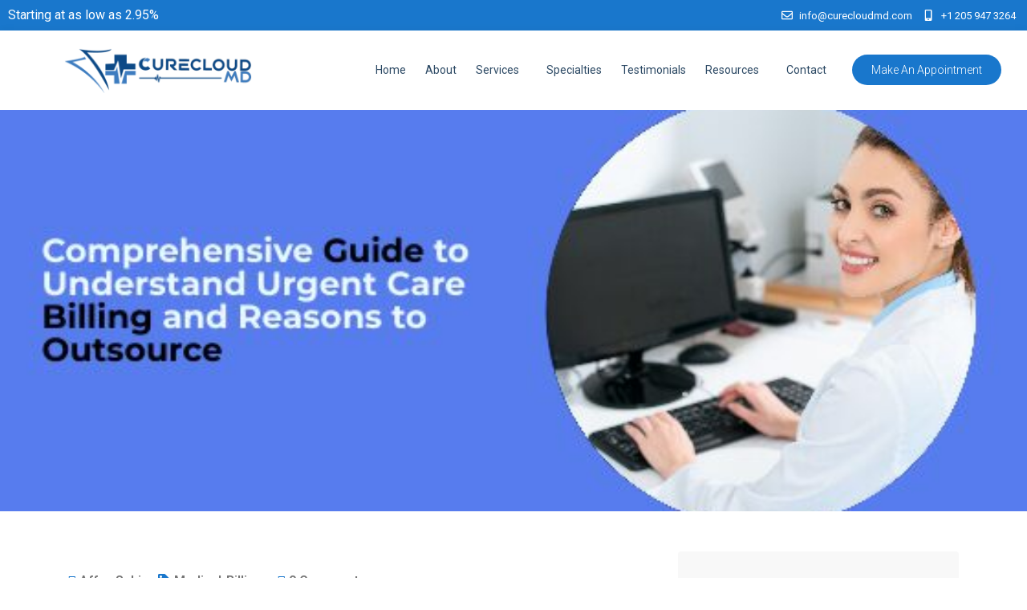

--- FILE ---
content_type: text/html; charset=UTF-8
request_url: https://curecloudmd.com/resources/comprehensive-guide-to-understand-urgent-care-billing-and-reasons-to-outsource/
body_size: 23550
content:
<!doctype html>
<html lang="en-US">
<head>
	<meta charset="UTF-8">
	<meta name="viewport" content="width=device-width, initial-scale=1">
	<link rel="profile" href="https://gmpg.org/xfn/11">
	
	 <!-- TrustBox script -->
<script type="273d4c2e409cac31734bc3ac-text/javascript" src="//widget.trustpilot.com/bootstrap/v5/tp.widget.bootstrap.min.js" async></script>
<!-- End TrustBox script -->

	<meta name='robots' content='index, follow, max-image-preview:large, max-snippet:-1, max-video-preview:-1' />

	<!-- This site is optimized with the Yoast SEO plugin v26.2 - https://yoast.com/wordpress/plugins/seo/ -->
	<title>Urgent Care Billing Guide &amp; Outsourcing Benefits</title>
	<meta name="description" content="Maximize your Urgent Care revenue with our comprehensive guide on billing and outsourcing benefits. Learn how to streamline your billing process and get the most out of your services." />
	<link rel="canonical" href="https://curecloudmd.com/resources/comprehensive-guide-to-understand-urgent-care-billing-and-reasons-to-outsource/" />
	<meta property="og:locale" content="en_US" />
	<meta property="og:type" content="article" />
	<meta property="og:title" content="Urgent Care Billing Guide &amp; Outsourcing Benefits" />
	<meta property="og:description" content="Maximize your Urgent Care revenue with our comprehensive guide on billing and outsourcing benefits. Learn how to streamline your billing process and get the most out of your services." />
	<meta property="og:url" content="https://curecloudmd.com/resources/comprehensive-guide-to-understand-urgent-care-billing-and-reasons-to-outsource/" />
	<meta property="og:site_name" content="CureCloudMD" />
	<meta property="article:published_time" content="2022-10-08T00:00:00+00:00" />
	<meta property="article:modified_time" content="2025-10-02T15:13:51+00:00" />
	<meta property="og:image" content="https://curecloudmd.com/resources/wp-content/uploads/2022/10/Comprehensive-Guide-to-Understand-Urgent-Care-Billing-and-Reasons-to-Outsource-1.jpeg" />
	<meta property="og:image:width" content="560" />
	<meta property="og:image:height" content="315" />
	<meta property="og:image:type" content="image/jpeg" />
	<meta name="author" content="Affan Sabir" />
	<meta name="twitter:card" content="summary_large_image" />
	<meta name="twitter:label1" content="Written by" />
	<meta name="twitter:data1" content="Affan Sabir" />
	<meta name="twitter:label2" content="Est. reading time" />
	<meta name="twitter:data2" content="6 minutes" />
	<script type="application/ld+json" class="yoast-schema-graph">{"@context":"https://schema.org","@graph":[{"@type":"WebPage","@id":"https://curecloudmd.com/resources/comprehensive-guide-to-understand-urgent-care-billing-and-reasons-to-outsource/","url":"https://curecloudmd.com/resources/comprehensive-guide-to-understand-urgent-care-billing-and-reasons-to-outsource/","name":"Urgent Care Billing Guide & Outsourcing Benefits","isPartOf":{"@id":"https://curecloudmd.com/resources/#website"},"primaryImageOfPage":{"@id":"https://curecloudmd.com/resources/comprehensive-guide-to-understand-urgent-care-billing-and-reasons-to-outsource/#primaryimage"},"image":{"@id":"https://curecloudmd.com/resources/comprehensive-guide-to-understand-urgent-care-billing-and-reasons-to-outsource/#primaryimage"},"thumbnailUrl":"https://curecloudmd.com/resources/wp-content/uploads/2022/10/Comprehensive-Guide-to-Understand-Urgent-Care-Billing-and-Reasons-to-Outsource-1.jpeg","datePublished":"2022-10-08T00:00:00+00:00","dateModified":"2025-10-02T15:13:51+00:00","author":{"@id":"https://curecloudmd.com/resources/#/schema/person/fc4a50f43b15388bec8d731853e8496b"},"description":"Maximize your Urgent Care revenue with our comprehensive guide on billing and outsourcing benefits. Learn how to streamline your billing process and get the most out of your services.","inLanguage":"en-US","potentialAction":[{"@type":"ReadAction","target":["https://curecloudmd.com/resources/comprehensive-guide-to-understand-urgent-care-billing-and-reasons-to-outsource/"]}]},{"@type":"ImageObject","inLanguage":"en-US","@id":"https://curecloudmd.com/resources/comprehensive-guide-to-understand-urgent-care-billing-and-reasons-to-outsource/#primaryimage","url":"https://curecloudmd.com/resources/wp-content/uploads/2022/10/Comprehensive-Guide-to-Understand-Urgent-Care-Billing-and-Reasons-to-Outsource-1.jpeg","contentUrl":"https://curecloudmd.com/resources/wp-content/uploads/2022/10/Comprehensive-Guide-to-Understand-Urgent-Care-Billing-and-Reasons-to-Outsource-1.jpeg","width":560,"height":315,"caption":"Comprehensive Guide to Understand Urgent Care Billing and Reasons to Outsource"},{"@type":"WebSite","@id":"https://curecloudmd.com/resources/#website","url":"https://curecloudmd.com/resources/","name":"CureCloudMD","description":"","potentialAction":[{"@type":"SearchAction","target":{"@type":"EntryPoint","urlTemplate":"https://curecloudmd.com/resources/?s={search_term_string}"},"query-input":{"@type":"PropertyValueSpecification","valueRequired":true,"valueName":"search_term_string"}}],"inLanguage":"en-US"},{"@type":"Person","@id":"https://curecloudmd.com/resources/#/schema/person/fc4a50f43b15388bec8d731853e8496b","name":"Affan Sabir","image":{"@type":"ImageObject","inLanguage":"en-US","@id":"https://curecloudmd.com/resources/#/schema/person/image/","url":"https://secure.gravatar.com/avatar/41449534496fb430eae40e5134e27e14be75768b436721aa68698553fcf4b9bb?s=96&d=mm&r=g","contentUrl":"https://secure.gravatar.com/avatar/41449534496fb430eae40e5134e27e14be75768b436721aa68698553fcf4b9bb?s=96&d=mm&r=g","caption":"Affan Sabir"},"description":"Affan Sabir has an experience of more than a decade in providing revenue cycle management services to well reputed hospitals, labs &amp; healthcare professionals. A track record for helping clients improve their revenues drastically has made the author first choice for medical practitioners seeking to reduce their accounts receivables and get the best returns for their hard work from insurance companies.","url":"https://curecloudmd.com/resources/author/affan-sabir/"}]}</script>
	<!-- / Yoast SEO plugin. -->


<link rel='dns-prefetch' href='//maxcdn.bootstrapcdn.com' />
<link rel='dns-prefetch' href='//cdnjs.cloudflare.com' />
<link rel="alternate" type="application/rss+xml" title="CureCloudMD &raquo; Feed" href="https://curecloudmd.com/resources/feed/" />
<link rel="alternate" type="application/rss+xml" title="CureCloudMD &raquo; Comments Feed" href="https://curecloudmd.com/resources/comments/feed/" />
<link rel="alternate" type="application/rss+xml" title="CureCloudMD &raquo; Comprehensive Guide to Understand Urgent Care Billing and Reasons to Outsource Comments Feed" href="https://curecloudmd.com/resources/comprehensive-guide-to-understand-urgent-care-billing-and-reasons-to-outsource/feed/" />
<link rel="alternate" title="oEmbed (JSON)" type="application/json+oembed" href="https://curecloudmd.com/resources/wp-json/oembed/1.0/embed?url=https%3A%2F%2Fcurecloudmd.com%2Fresources%2Fcomprehensive-guide-to-understand-urgent-care-billing-and-reasons-to-outsource%2F" />
<link rel="alternate" title="oEmbed (XML)" type="text/xml+oembed" href="https://curecloudmd.com/resources/wp-json/oembed/1.0/embed?url=https%3A%2F%2Fcurecloudmd.com%2Fresources%2Fcomprehensive-guide-to-understand-urgent-care-billing-and-reasons-to-outsource%2F&#038;format=xml" />
<style id='wp-img-auto-sizes-contain-inline-css'>
img:is([sizes=auto i],[sizes^="auto," i]){contain-intrinsic-size:3000px 1500px}
/*# sourceURL=wp-img-auto-sizes-contain-inline-css */
</style>

<link rel='stylesheet' id='hfe-widgets-style-css' href='https://curecloudmd.com/resources/wp-content/plugins/header-footer-elementor/inc/widgets-css/frontend.css?ver=2.2.0' media='all' />
<style id='wp-emoji-styles-inline-css'>

	img.wp-smiley, img.emoji {
		display: inline !important;
		border: none !important;
		box-shadow: none !important;
		height: 1em !important;
		width: 1em !important;
		margin: 0 0.07em !important;
		vertical-align: -0.1em !important;
		background: none !important;
		padding: 0 !important;
	}
/*# sourceURL=wp-emoji-styles-inline-css */
</style>
<link rel='stylesheet' id='wp-block-library-css' href='https://curecloudmd.com/resources/wp-includes/css/dist/block-library/style.min.css?ver=6.9' media='all' />
<style id='wp-block-heading-inline-css'>
h1:where(.wp-block-heading).has-background,h2:where(.wp-block-heading).has-background,h3:where(.wp-block-heading).has-background,h4:where(.wp-block-heading).has-background,h5:where(.wp-block-heading).has-background,h6:where(.wp-block-heading).has-background{padding:1.25em 2.375em}h1.has-text-align-left[style*=writing-mode]:where([style*=vertical-lr]),h1.has-text-align-right[style*=writing-mode]:where([style*=vertical-rl]),h2.has-text-align-left[style*=writing-mode]:where([style*=vertical-lr]),h2.has-text-align-right[style*=writing-mode]:where([style*=vertical-rl]),h3.has-text-align-left[style*=writing-mode]:where([style*=vertical-lr]),h3.has-text-align-right[style*=writing-mode]:where([style*=vertical-rl]),h4.has-text-align-left[style*=writing-mode]:where([style*=vertical-lr]),h4.has-text-align-right[style*=writing-mode]:where([style*=vertical-rl]),h5.has-text-align-left[style*=writing-mode]:where([style*=vertical-lr]),h5.has-text-align-right[style*=writing-mode]:where([style*=vertical-rl]),h6.has-text-align-left[style*=writing-mode]:where([style*=vertical-lr]),h6.has-text-align-right[style*=writing-mode]:where([style*=vertical-rl]){rotate:180deg}
/*# sourceURL=https://curecloudmd.com/resources/wp-includes/blocks/heading/style.min.css */
</style>
<style id='wp-block-latest-posts-inline-css'>
.wp-block-latest-posts{box-sizing:border-box}.wp-block-latest-posts.alignleft{margin-right:2em}.wp-block-latest-posts.alignright{margin-left:2em}.wp-block-latest-posts.wp-block-latest-posts__list{list-style:none}.wp-block-latest-posts.wp-block-latest-posts__list li{clear:both;overflow-wrap:break-word}.wp-block-latest-posts.is-grid{display:flex;flex-wrap:wrap}.wp-block-latest-posts.is-grid li{margin:0 1.25em 1.25em 0;width:100%}@media (min-width:600px){.wp-block-latest-posts.columns-2 li{width:calc(50% - .625em)}.wp-block-latest-posts.columns-2 li:nth-child(2n){margin-right:0}.wp-block-latest-posts.columns-3 li{width:calc(33.33333% - .83333em)}.wp-block-latest-posts.columns-3 li:nth-child(3n){margin-right:0}.wp-block-latest-posts.columns-4 li{width:calc(25% - .9375em)}.wp-block-latest-posts.columns-4 li:nth-child(4n){margin-right:0}.wp-block-latest-posts.columns-5 li{width:calc(20% - 1em)}.wp-block-latest-posts.columns-5 li:nth-child(5n){margin-right:0}.wp-block-latest-posts.columns-6 li{width:calc(16.66667% - 1.04167em)}.wp-block-latest-posts.columns-6 li:nth-child(6n){margin-right:0}}:root :where(.wp-block-latest-posts.is-grid){padding:0}:root :where(.wp-block-latest-posts.wp-block-latest-posts__list){padding-left:0}.wp-block-latest-posts__post-author,.wp-block-latest-posts__post-date{display:block;font-size:.8125em}.wp-block-latest-posts__post-excerpt,.wp-block-latest-posts__post-full-content{margin-bottom:1em;margin-top:.5em}.wp-block-latest-posts__featured-image a{display:inline-block}.wp-block-latest-posts__featured-image img{height:auto;max-width:100%;width:auto}.wp-block-latest-posts__featured-image.alignleft{float:left;margin-right:1em}.wp-block-latest-posts__featured-image.alignright{float:right;margin-left:1em}.wp-block-latest-posts__featured-image.aligncenter{margin-bottom:1em;text-align:center}
/*# sourceURL=https://curecloudmd.com/resources/wp-includes/blocks/latest-posts/style.min.css */
</style>
<style id='wp-block-search-inline-css'>
.wp-block-search__button{margin-left:10px;word-break:normal}.wp-block-search__button.has-icon{line-height:0}.wp-block-search__button svg{height:1.25em;min-height:24px;min-width:24px;width:1.25em;fill:currentColor;vertical-align:text-bottom}:where(.wp-block-search__button){border:1px solid #ccc;padding:6px 10px}.wp-block-search__inside-wrapper{display:flex;flex:auto;flex-wrap:nowrap;max-width:100%}.wp-block-search__label{width:100%}.wp-block-search.wp-block-search__button-only .wp-block-search__button{box-sizing:border-box;display:flex;flex-shrink:0;justify-content:center;margin-left:0;max-width:100%}.wp-block-search.wp-block-search__button-only .wp-block-search__inside-wrapper{min-width:0!important;transition-property:width}.wp-block-search.wp-block-search__button-only .wp-block-search__input{flex-basis:100%;transition-duration:.3s}.wp-block-search.wp-block-search__button-only.wp-block-search__searchfield-hidden,.wp-block-search.wp-block-search__button-only.wp-block-search__searchfield-hidden .wp-block-search__inside-wrapper{overflow:hidden}.wp-block-search.wp-block-search__button-only.wp-block-search__searchfield-hidden .wp-block-search__input{border-left-width:0!important;border-right-width:0!important;flex-basis:0;flex-grow:0;margin:0;min-width:0!important;padding-left:0!important;padding-right:0!important;width:0!important}:where(.wp-block-search__input){appearance:none;border:1px solid #949494;flex-grow:1;font-family:inherit;font-size:inherit;font-style:inherit;font-weight:inherit;letter-spacing:inherit;line-height:inherit;margin-left:0;margin-right:0;min-width:3rem;padding:8px;text-decoration:unset!important;text-transform:inherit}:where(.wp-block-search__button-inside .wp-block-search__inside-wrapper){background-color:#fff;border:1px solid #949494;box-sizing:border-box;padding:4px}:where(.wp-block-search__button-inside .wp-block-search__inside-wrapper) .wp-block-search__input{border:none;border-radius:0;padding:0 4px}:where(.wp-block-search__button-inside .wp-block-search__inside-wrapper) .wp-block-search__input:focus{outline:none}:where(.wp-block-search__button-inside .wp-block-search__inside-wrapper) :where(.wp-block-search__button){padding:4px 8px}.wp-block-search.aligncenter .wp-block-search__inside-wrapper{margin:auto}.wp-block[data-align=right] .wp-block-search.wp-block-search__button-only .wp-block-search__inside-wrapper{float:right}
/*# sourceURL=https://curecloudmd.com/resources/wp-includes/blocks/search/style.min.css */
</style>
<style id='wp-block-group-inline-css'>
.wp-block-group{box-sizing:border-box}:where(.wp-block-group.wp-block-group-is-layout-constrained){position:relative}
/*# sourceURL=https://curecloudmd.com/resources/wp-includes/blocks/group/style.min.css */
</style>
<style id='global-styles-inline-css'>
:root{--wp--preset--aspect-ratio--square: 1;--wp--preset--aspect-ratio--4-3: 4/3;--wp--preset--aspect-ratio--3-4: 3/4;--wp--preset--aspect-ratio--3-2: 3/2;--wp--preset--aspect-ratio--2-3: 2/3;--wp--preset--aspect-ratio--16-9: 16/9;--wp--preset--aspect-ratio--9-16: 9/16;--wp--preset--color--black: #000000;--wp--preset--color--cyan-bluish-gray: #abb8c3;--wp--preset--color--white: #ffffff;--wp--preset--color--pale-pink: #f78da7;--wp--preset--color--vivid-red: #cf2e2e;--wp--preset--color--luminous-vivid-orange: #ff6900;--wp--preset--color--luminous-vivid-amber: #fcb900;--wp--preset--color--light-green-cyan: #7bdcb5;--wp--preset--color--vivid-green-cyan: #00d084;--wp--preset--color--pale-cyan-blue: #8ed1fc;--wp--preset--color--vivid-cyan-blue: #0693e3;--wp--preset--color--vivid-purple: #9b51e0;--wp--preset--gradient--vivid-cyan-blue-to-vivid-purple: linear-gradient(135deg,rgb(6,147,227) 0%,rgb(155,81,224) 100%);--wp--preset--gradient--light-green-cyan-to-vivid-green-cyan: linear-gradient(135deg,rgb(122,220,180) 0%,rgb(0,208,130) 100%);--wp--preset--gradient--luminous-vivid-amber-to-luminous-vivid-orange: linear-gradient(135deg,rgb(252,185,0) 0%,rgb(255,105,0) 100%);--wp--preset--gradient--luminous-vivid-orange-to-vivid-red: linear-gradient(135deg,rgb(255,105,0) 0%,rgb(207,46,46) 100%);--wp--preset--gradient--very-light-gray-to-cyan-bluish-gray: linear-gradient(135deg,rgb(238,238,238) 0%,rgb(169,184,195) 100%);--wp--preset--gradient--cool-to-warm-spectrum: linear-gradient(135deg,rgb(74,234,220) 0%,rgb(151,120,209) 20%,rgb(207,42,186) 40%,rgb(238,44,130) 60%,rgb(251,105,98) 80%,rgb(254,248,76) 100%);--wp--preset--gradient--blush-light-purple: linear-gradient(135deg,rgb(255,206,236) 0%,rgb(152,150,240) 100%);--wp--preset--gradient--blush-bordeaux: linear-gradient(135deg,rgb(254,205,165) 0%,rgb(254,45,45) 50%,rgb(107,0,62) 100%);--wp--preset--gradient--luminous-dusk: linear-gradient(135deg,rgb(255,203,112) 0%,rgb(199,81,192) 50%,rgb(65,88,208) 100%);--wp--preset--gradient--pale-ocean: linear-gradient(135deg,rgb(255,245,203) 0%,rgb(182,227,212) 50%,rgb(51,167,181) 100%);--wp--preset--gradient--electric-grass: linear-gradient(135deg,rgb(202,248,128) 0%,rgb(113,206,126) 100%);--wp--preset--gradient--midnight: linear-gradient(135deg,rgb(2,3,129) 0%,rgb(40,116,252) 100%);--wp--preset--font-size--small: 13px;--wp--preset--font-size--medium: 20px;--wp--preset--font-size--large: 36px;--wp--preset--font-size--x-large: 42px;--wp--preset--spacing--20: 0.44rem;--wp--preset--spacing--30: 0.67rem;--wp--preset--spacing--40: 1rem;--wp--preset--spacing--50: 1.5rem;--wp--preset--spacing--60: 2.25rem;--wp--preset--spacing--70: 3.38rem;--wp--preset--spacing--80: 5.06rem;--wp--preset--shadow--natural: 6px 6px 9px rgba(0, 0, 0, 0.2);--wp--preset--shadow--deep: 12px 12px 50px rgba(0, 0, 0, 0.4);--wp--preset--shadow--sharp: 6px 6px 0px rgba(0, 0, 0, 0.2);--wp--preset--shadow--outlined: 6px 6px 0px -3px rgb(255, 255, 255), 6px 6px rgb(0, 0, 0);--wp--preset--shadow--crisp: 6px 6px 0px rgb(0, 0, 0);}:where(.is-layout-flex){gap: 0.5em;}:where(.is-layout-grid){gap: 0.5em;}body .is-layout-flex{display: flex;}.is-layout-flex{flex-wrap: wrap;align-items: center;}.is-layout-flex > :is(*, div){margin: 0;}body .is-layout-grid{display: grid;}.is-layout-grid > :is(*, div){margin: 0;}:where(.wp-block-columns.is-layout-flex){gap: 2em;}:where(.wp-block-columns.is-layout-grid){gap: 2em;}:where(.wp-block-post-template.is-layout-flex){gap: 1.25em;}:where(.wp-block-post-template.is-layout-grid){gap: 1.25em;}.has-black-color{color: var(--wp--preset--color--black) !important;}.has-cyan-bluish-gray-color{color: var(--wp--preset--color--cyan-bluish-gray) !important;}.has-white-color{color: var(--wp--preset--color--white) !important;}.has-pale-pink-color{color: var(--wp--preset--color--pale-pink) !important;}.has-vivid-red-color{color: var(--wp--preset--color--vivid-red) !important;}.has-luminous-vivid-orange-color{color: var(--wp--preset--color--luminous-vivid-orange) !important;}.has-luminous-vivid-amber-color{color: var(--wp--preset--color--luminous-vivid-amber) !important;}.has-light-green-cyan-color{color: var(--wp--preset--color--light-green-cyan) !important;}.has-vivid-green-cyan-color{color: var(--wp--preset--color--vivid-green-cyan) !important;}.has-pale-cyan-blue-color{color: var(--wp--preset--color--pale-cyan-blue) !important;}.has-vivid-cyan-blue-color{color: var(--wp--preset--color--vivid-cyan-blue) !important;}.has-vivid-purple-color{color: var(--wp--preset--color--vivid-purple) !important;}.has-black-background-color{background-color: var(--wp--preset--color--black) !important;}.has-cyan-bluish-gray-background-color{background-color: var(--wp--preset--color--cyan-bluish-gray) !important;}.has-white-background-color{background-color: var(--wp--preset--color--white) !important;}.has-pale-pink-background-color{background-color: var(--wp--preset--color--pale-pink) !important;}.has-vivid-red-background-color{background-color: var(--wp--preset--color--vivid-red) !important;}.has-luminous-vivid-orange-background-color{background-color: var(--wp--preset--color--luminous-vivid-orange) !important;}.has-luminous-vivid-amber-background-color{background-color: var(--wp--preset--color--luminous-vivid-amber) !important;}.has-light-green-cyan-background-color{background-color: var(--wp--preset--color--light-green-cyan) !important;}.has-vivid-green-cyan-background-color{background-color: var(--wp--preset--color--vivid-green-cyan) !important;}.has-pale-cyan-blue-background-color{background-color: var(--wp--preset--color--pale-cyan-blue) !important;}.has-vivid-cyan-blue-background-color{background-color: var(--wp--preset--color--vivid-cyan-blue) !important;}.has-vivid-purple-background-color{background-color: var(--wp--preset--color--vivid-purple) !important;}.has-black-border-color{border-color: var(--wp--preset--color--black) !important;}.has-cyan-bluish-gray-border-color{border-color: var(--wp--preset--color--cyan-bluish-gray) !important;}.has-white-border-color{border-color: var(--wp--preset--color--white) !important;}.has-pale-pink-border-color{border-color: var(--wp--preset--color--pale-pink) !important;}.has-vivid-red-border-color{border-color: var(--wp--preset--color--vivid-red) !important;}.has-luminous-vivid-orange-border-color{border-color: var(--wp--preset--color--luminous-vivid-orange) !important;}.has-luminous-vivid-amber-border-color{border-color: var(--wp--preset--color--luminous-vivid-amber) !important;}.has-light-green-cyan-border-color{border-color: var(--wp--preset--color--light-green-cyan) !important;}.has-vivid-green-cyan-border-color{border-color: var(--wp--preset--color--vivid-green-cyan) !important;}.has-pale-cyan-blue-border-color{border-color: var(--wp--preset--color--pale-cyan-blue) !important;}.has-vivid-cyan-blue-border-color{border-color: var(--wp--preset--color--vivid-cyan-blue) !important;}.has-vivid-purple-border-color{border-color: var(--wp--preset--color--vivid-purple) !important;}.has-vivid-cyan-blue-to-vivid-purple-gradient-background{background: var(--wp--preset--gradient--vivid-cyan-blue-to-vivid-purple) !important;}.has-light-green-cyan-to-vivid-green-cyan-gradient-background{background: var(--wp--preset--gradient--light-green-cyan-to-vivid-green-cyan) !important;}.has-luminous-vivid-amber-to-luminous-vivid-orange-gradient-background{background: var(--wp--preset--gradient--luminous-vivid-amber-to-luminous-vivid-orange) !important;}.has-luminous-vivid-orange-to-vivid-red-gradient-background{background: var(--wp--preset--gradient--luminous-vivid-orange-to-vivid-red) !important;}.has-very-light-gray-to-cyan-bluish-gray-gradient-background{background: var(--wp--preset--gradient--very-light-gray-to-cyan-bluish-gray) !important;}.has-cool-to-warm-spectrum-gradient-background{background: var(--wp--preset--gradient--cool-to-warm-spectrum) !important;}.has-blush-light-purple-gradient-background{background: var(--wp--preset--gradient--blush-light-purple) !important;}.has-blush-bordeaux-gradient-background{background: var(--wp--preset--gradient--blush-bordeaux) !important;}.has-luminous-dusk-gradient-background{background: var(--wp--preset--gradient--luminous-dusk) !important;}.has-pale-ocean-gradient-background{background: var(--wp--preset--gradient--pale-ocean) !important;}.has-electric-grass-gradient-background{background: var(--wp--preset--gradient--electric-grass) !important;}.has-midnight-gradient-background{background: var(--wp--preset--gradient--midnight) !important;}.has-small-font-size{font-size: var(--wp--preset--font-size--small) !important;}.has-medium-font-size{font-size: var(--wp--preset--font-size--medium) !important;}.has-large-font-size{font-size: var(--wp--preset--font-size--large) !important;}.has-x-large-font-size{font-size: var(--wp--preset--font-size--x-large) !important;}
/*# sourceURL=global-styles-inline-css */
</style>

<style id='classic-theme-styles-inline-css'>
/*! This file is auto-generated */
.wp-block-button__link{color:#fff;background-color:#32373c;border-radius:9999px;box-shadow:none;text-decoration:none;padding:calc(.667em + 2px) calc(1.333em + 2px);font-size:1.125em}.wp-block-file__button{background:#32373c;color:#fff;text-decoration:none}
/*# sourceURL=/wp-includes/css/classic-themes.min.css */
</style>
<link rel='stylesheet' id='contact-form-7-css' href='https://curecloudmd.com/resources/wp-content/plugins/contact-form-7/includes/css/styles.css?ver=6.1.2' media='all' />
<link rel='stylesheet' id='hfe-style-css' href='https://curecloudmd.com/resources/wp-content/plugins/header-footer-elementor/assets/css/header-footer-elementor.css?ver=2.2.0' media='all' />
<link rel='stylesheet' id='elementor-frontend-css' href='https://curecloudmd.com/resources/wp-content/plugins/elementor/assets/css/frontend.min.css?ver=3.27.3' media='all' />
<link rel='stylesheet' id='elementor-post-7-css' href='https://curecloudmd.com/resources/wp-content/uploads/elementor/css/post-7.css?ver=1738665628' media='all' />
<link rel='stylesheet' id='cure-cloud-style-css' href='https://curecloudmd.com/resources/wp-content/themes/cure-cloud/style.css?ver=1.0.0' media='all' />
<link rel='stylesheet' id='cure-cloud-bootstrap-css' href='https://maxcdn.bootstrapcdn.com/bootstrap/4.0.0/css/bootstrap.min.css?ver=6.9' media='all' />
<link rel='stylesheet' id='cure-cloud-font-awsome-css' href='https://cdnjs.cloudflare.com/ajax/libs/font-awesome/4.7.0/css/font-awesome.css?ver=6.9' media='all' />
<link rel='stylesheet' id='cure-cloud-fontAwsome-new-css-css' href='https://curecloudmd.com/resources/wp-content/themes/cure-cloud/_ui/fontawesome-free/css/all.min.css?ver=6.9' media='all' />
<link rel='stylesheet' id='cure-cloud-custom-css-css' href='https://curecloudmd.com/resources/wp-content/themes/cure-cloud/_ui/css/custom.css?ver=6.9' media='all' />
<link rel='stylesheet' id='cure-cloud-icon-css-css' href='https://curecloudmd.com/resources/wp-content/themes/cure-cloud/_ui/bootstrap-icons/bootstrap-icons.css?ver=6.9' media='all' />
<link rel='stylesheet' id='hfe-elementor-icons-css' href='https://curecloudmd.com/resources/wp-content/plugins/elementor/assets/lib/eicons/css/elementor-icons.min.css?ver=5.34.0' media='all' />
<link rel='stylesheet' id='hfe-icons-list-css' href='https://curecloudmd.com/resources/wp-content/plugins/elementor/assets/css/widget-icon-list.min.css?ver=3.24.3' media='all' />
<link rel='stylesheet' id='hfe-social-icons-css' href='https://curecloudmd.com/resources/wp-content/plugins/elementor/assets/css/widget-social-icons.min.css?ver=3.24.0' media='all' />
<link rel='stylesheet' id='hfe-social-share-icons-brands-css' href='https://curecloudmd.com/resources/wp-content/plugins/elementor/assets/lib/font-awesome/css/brands.css?ver=5.15.3' media='all' />
<link rel='stylesheet' id='hfe-social-share-icons-fontawesome-css' href='https://curecloudmd.com/resources/wp-content/plugins/elementor/assets/lib/font-awesome/css/fontawesome.css?ver=5.15.3' media='all' />
<link rel='stylesheet' id='hfe-nav-menu-icons-css' href='https://curecloudmd.com/resources/wp-content/plugins/elementor/assets/lib/font-awesome/css/solid.css?ver=5.15.3' media='all' />
<link rel='stylesheet' id='google-fonts-1-css' href='https://fonts.googleapis.com/css?family=Roboto%3A100%2C100italic%2C200%2C200italic%2C300%2C300italic%2C400%2C400italic%2C500%2C500italic%2C600%2C600italic%2C700%2C700italic%2C800%2C800italic%2C900%2C900italic%7CRoboto+Slab%3A100%2C100italic%2C200%2C200italic%2C300%2C300italic%2C400%2C400italic%2C500%2C500italic%2C600%2C600italic%2C700%2C700italic%2C800%2C800italic%2C900%2C900italic&#038;display=swap&#038;ver=6.9' media='all' />
<link rel="preconnect" href="https://fonts.gstatic.com/" crossorigin><script id="tp-js-js-extra" type="273d4c2e409cac31734bc3ac-text/javascript">
var trustpilot_settings = {"key":"ZKlLA5V9GT3BRumd","TrustpilotScriptUrl":"https://invitejs.trustpilot.com/tp.min.js","IntegrationAppUrl":"//ecommscript-integrationapp.trustpilot.com","PreviewScriptUrl":"//ecommplugins-scripts.trustpilot.com/v2.1/js/preview.min.js","PreviewCssUrl":"//ecommplugins-scripts.trustpilot.com/v2.1/css/preview.min.css","PreviewWPCssUrl":"//ecommplugins-scripts.trustpilot.com/v2.1/css/preview_wp.css","WidgetScriptUrl":"//widget.trustpilot.com/bootstrap/v5/tp.widget.bootstrap.min.js"};
//# sourceURL=tp-js-js-extra
</script>
<script src="https://curecloudmd.com/resources/wp-content/plugins/trustpilot-reviews/review/assets/js/headerScript.min.js?ver=1.0&#039; async=&#039;async" id="tp-js-js" type="273d4c2e409cac31734bc3ac-text/javascript"></script>
<script src="https://curecloudmd.com/resources/wp-includes/js/jquery/jquery.min.js?ver=3.7.1" id="jquery-core-js" type="273d4c2e409cac31734bc3ac-text/javascript"></script>
<script src="https://curecloudmd.com/resources/wp-includes/js/jquery/jquery-migrate.min.js?ver=3.4.1" id="jquery-migrate-js" type="273d4c2e409cac31734bc3ac-text/javascript"></script>
<script id="jquery-js-after" type="273d4c2e409cac31734bc3ac-text/javascript">
!function($){"use strict";$(document).ready(function(){$(this).scrollTop()>100&&$(".hfe-scroll-to-top-wrap").removeClass("hfe-scroll-to-top-hide"),$(window).scroll(function(){$(this).scrollTop()<100?$(".hfe-scroll-to-top-wrap").fadeOut(300):$(".hfe-scroll-to-top-wrap").fadeIn(300)}),$(".hfe-scroll-to-top-wrap").on("click",function(){$("html, body").animate({scrollTop:0},300);return!1})})}(jQuery);
//# sourceURL=jquery-js-after
</script>
<link rel="https://api.w.org/" href="https://curecloudmd.com/resources/wp-json/" /><link rel="alternate" title="JSON" type="application/json" href="https://curecloudmd.com/resources/wp-json/wp/v2/posts/205" /><link rel="EditURI" type="application/rsd+xml" title="RSD" href="https://curecloudmd.com/resources/xmlrpc.php?rsd" />
<meta name="generator" content="WordPress 6.9" />
<link rel='shortlink' href='https://curecloudmd.com/resources/?p=205' />
<link rel="pingback" href="https://curecloudmd.com/resources/xmlrpc.php"><meta name="generator" content="Elementor 3.27.3; features: e_font_icon_svg, additional_custom_breakpoints; settings: css_print_method-external, google_font-enabled, font_display-swap">
			<style>
				.e-con.e-parent:nth-of-type(n+4):not(.e-lazyloaded):not(.e-no-lazyload),
				.e-con.e-parent:nth-of-type(n+4):not(.e-lazyloaded):not(.e-no-lazyload) * {
					background-image: none !important;
				}
				@media screen and (max-height: 1024px) {
					.e-con.e-parent:nth-of-type(n+3):not(.e-lazyloaded):not(.e-no-lazyload),
					.e-con.e-parent:nth-of-type(n+3):not(.e-lazyloaded):not(.e-no-lazyload) * {
						background-image: none !important;
					}
				}
				@media screen and (max-height: 640px) {
					.e-con.e-parent:nth-of-type(n+2):not(.e-lazyloaded):not(.e-no-lazyload),
					.e-con.e-parent:nth-of-type(n+2):not(.e-lazyloaded):not(.e-no-lazyload) * {
						background-image: none !important;
					}
				}
			</style>
			<style type="text/css">.saboxplugin-wrap{-webkit-box-sizing:border-box;-moz-box-sizing:border-box;-ms-box-sizing:border-box;box-sizing:border-box;border:1px solid #eee;width:100%;clear:both;display:block;overflow:hidden;word-wrap:break-word;position:relative}.saboxplugin-wrap .saboxplugin-gravatar{float:left;padding:0 20px 20px 20px}.saboxplugin-wrap .saboxplugin-gravatar img{max-width:100px;height:auto;border-radius:0;}.saboxplugin-wrap .saboxplugin-authorname{font-size:18px;line-height:1;margin:20px 0 0 20px;display:block}.saboxplugin-wrap .saboxplugin-authorname a{text-decoration:none}.saboxplugin-wrap .saboxplugin-authorname a:focus{outline:0}.saboxplugin-wrap .saboxplugin-desc{display:block;margin:5px 20px}.saboxplugin-wrap .saboxplugin-desc a{text-decoration:underline}.saboxplugin-wrap .saboxplugin-desc p{margin:5px 0 12px}.saboxplugin-wrap .saboxplugin-web{margin:0 20px 15px;text-align:left}.saboxplugin-wrap .sab-web-position{text-align:right}.saboxplugin-wrap .saboxplugin-web a{color:#ccc;text-decoration:none}.saboxplugin-wrap .saboxplugin-socials{position:relative;display:block;background:#fcfcfc;padding:5px;border-top:1px solid #eee}.saboxplugin-wrap .saboxplugin-socials a svg{width:20px;height:20px}.saboxplugin-wrap .saboxplugin-socials a svg .st2{fill:#fff; transform-origin:center center;}.saboxplugin-wrap .saboxplugin-socials a svg .st1{fill:rgba(0,0,0,.3)}.saboxplugin-wrap .saboxplugin-socials a:hover{opacity:.8;-webkit-transition:opacity .4s;-moz-transition:opacity .4s;-o-transition:opacity .4s;transition:opacity .4s;box-shadow:none!important;-webkit-box-shadow:none!important}.saboxplugin-wrap .saboxplugin-socials .saboxplugin-icon-color{box-shadow:none;padding:0;border:0;-webkit-transition:opacity .4s;-moz-transition:opacity .4s;-o-transition:opacity .4s;transition:opacity .4s;display:inline-block;color:#fff;font-size:0;text-decoration:inherit;margin:5px;-webkit-border-radius:0;-moz-border-radius:0;-ms-border-radius:0;-o-border-radius:0;border-radius:0;overflow:hidden}.saboxplugin-wrap .saboxplugin-socials .saboxplugin-icon-grey{text-decoration:inherit;box-shadow:none;position:relative;display:-moz-inline-stack;display:inline-block;vertical-align:middle;zoom:1;margin:10px 5px;color:#444;fill:#444}.clearfix:after,.clearfix:before{content:' ';display:table;line-height:0;clear:both}.ie7 .clearfix{zoom:1}.saboxplugin-socials.sabox-colored .saboxplugin-icon-color .sab-twitch{border-color:#38245c}.saboxplugin-socials.sabox-colored .saboxplugin-icon-color .sab-addthis{border-color:#e91c00}.saboxplugin-socials.sabox-colored .saboxplugin-icon-color .sab-behance{border-color:#003eb0}.saboxplugin-socials.sabox-colored .saboxplugin-icon-color .sab-delicious{border-color:#06c}.saboxplugin-socials.sabox-colored .saboxplugin-icon-color .sab-deviantart{border-color:#036824}.saboxplugin-socials.sabox-colored .saboxplugin-icon-color .sab-digg{border-color:#00327c}.saboxplugin-socials.sabox-colored .saboxplugin-icon-color .sab-dribbble{border-color:#ba1655}.saboxplugin-socials.sabox-colored .saboxplugin-icon-color .sab-facebook{border-color:#1e2e4f}.saboxplugin-socials.sabox-colored .saboxplugin-icon-color .sab-flickr{border-color:#003576}.saboxplugin-socials.sabox-colored .saboxplugin-icon-color .sab-github{border-color:#264874}.saboxplugin-socials.sabox-colored .saboxplugin-icon-color .sab-google{border-color:#0b51c5}.saboxplugin-socials.sabox-colored .saboxplugin-icon-color .sab-googleplus{border-color:#96271a}.saboxplugin-socials.sabox-colored .saboxplugin-icon-color .sab-html5{border-color:#902e13}.saboxplugin-socials.sabox-colored .saboxplugin-icon-color .sab-instagram{border-color:#1630aa}.saboxplugin-socials.sabox-colored .saboxplugin-icon-color .sab-linkedin{border-color:#00344f}.saboxplugin-socials.sabox-colored .saboxplugin-icon-color .sab-pinterest{border-color:#5b040e}.saboxplugin-socials.sabox-colored .saboxplugin-icon-color .sab-reddit{border-color:#992900}.saboxplugin-socials.sabox-colored .saboxplugin-icon-color .sab-rss{border-color:#a43b0a}.saboxplugin-socials.sabox-colored .saboxplugin-icon-color .sab-sharethis{border-color:#5d8420}.saboxplugin-socials.sabox-colored .saboxplugin-icon-color .sab-skype{border-color:#00658a}.saboxplugin-socials.sabox-colored .saboxplugin-icon-color .sab-soundcloud{border-color:#995200}.saboxplugin-socials.sabox-colored .saboxplugin-icon-color .sab-spotify{border-color:#0f612c}.saboxplugin-socials.sabox-colored .saboxplugin-icon-color .sab-stackoverflow{border-color:#a95009}.saboxplugin-socials.sabox-colored .saboxplugin-icon-color .sab-steam{border-color:#006388}.saboxplugin-socials.sabox-colored .saboxplugin-icon-color .sab-user_email{border-color:#b84e05}.saboxplugin-socials.sabox-colored .saboxplugin-icon-color .sab-stumbleUpon{border-color:#9b280e}.saboxplugin-socials.sabox-colored .saboxplugin-icon-color .sab-tumblr{border-color:#10151b}.saboxplugin-socials.sabox-colored .saboxplugin-icon-color .sab-twitter{border-color:#0967a0}.saboxplugin-socials.sabox-colored .saboxplugin-icon-color .sab-vimeo{border-color:#0d7091}.saboxplugin-socials.sabox-colored .saboxplugin-icon-color .sab-windows{border-color:#003f71}.saboxplugin-socials.sabox-colored .saboxplugin-icon-color .sab-whatsapp{border-color:#003f71}.saboxplugin-socials.sabox-colored .saboxplugin-icon-color .sab-wordpress{border-color:#0f3647}.saboxplugin-socials.sabox-colored .saboxplugin-icon-color .sab-yahoo{border-color:#14002d}.saboxplugin-socials.sabox-colored .saboxplugin-icon-color .sab-youtube{border-color:#900}.saboxplugin-socials.sabox-colored .saboxplugin-icon-color .sab-xing{border-color:#000202}.saboxplugin-socials.sabox-colored .saboxplugin-icon-color .sab-mixcloud{border-color:#2475a0}.saboxplugin-socials.sabox-colored .saboxplugin-icon-color .sab-vk{border-color:#243549}.saboxplugin-socials.sabox-colored .saboxplugin-icon-color .sab-medium{border-color:#00452c}.saboxplugin-socials.sabox-colored .saboxplugin-icon-color .sab-quora{border-color:#420e00}.saboxplugin-socials.sabox-colored .saboxplugin-icon-color .sab-meetup{border-color:#9b181c}.saboxplugin-socials.sabox-colored .saboxplugin-icon-color .sab-goodreads{border-color:#000}.saboxplugin-socials.sabox-colored .saboxplugin-icon-color .sab-snapchat{border-color:#999700}.saboxplugin-socials.sabox-colored .saboxplugin-icon-color .sab-500px{border-color:#00557f}.saboxplugin-socials.sabox-colored .saboxplugin-icon-color .sab-mastodont{border-color:#185886}.sabox-plus-item{margin-bottom:20px}@media screen and (max-width:480px){.saboxplugin-wrap{text-align:center}.saboxplugin-wrap .saboxplugin-gravatar{float:none;padding:20px 0;text-align:center;margin:0 auto;display:block}.saboxplugin-wrap .saboxplugin-gravatar img{float:none;display:inline-block;display:-moz-inline-stack;vertical-align:middle;zoom:1}.saboxplugin-wrap .saboxplugin-desc{margin:0 10px 20px;text-align:center}.saboxplugin-wrap .saboxplugin-authorname{text-align:center;margin:10px 0 20px}}body .saboxplugin-authorname a,body .saboxplugin-authorname a:hover{box-shadow:none;-webkit-box-shadow:none}a.sab-profile-edit{font-size:16px!important;line-height:1!important}.sab-edit-settings a,a.sab-profile-edit{color:#0073aa!important;box-shadow:none!important;-webkit-box-shadow:none!important}.sab-edit-settings{margin-right:15px;position:absolute;right:0;z-index:2;bottom:10px;line-height:20px}.sab-edit-settings i{margin-left:5px}.saboxplugin-socials{line-height:1!important}.rtl .saboxplugin-wrap .saboxplugin-gravatar{float:right}.rtl .saboxplugin-wrap .saboxplugin-authorname{display:flex;align-items:center}.rtl .saboxplugin-wrap .saboxplugin-authorname .sab-profile-edit{margin-right:10px}.rtl .sab-edit-settings{right:auto;left:0}img.sab-custom-avatar{max-width:75px;}.saboxplugin-wrap .saboxplugin-socials .saboxplugin-icon-color .st1 {display: none;}.saboxplugin-wrap {margin-top:0px; margin-bottom:0px; padding: 0px 0px }.saboxplugin-wrap .saboxplugin-authorname {font-size:18px; line-height:25px;}.saboxplugin-wrap .saboxplugin-desc p, .saboxplugin-wrap .saboxplugin-desc {font-size:14px !important; line-height:21px !important;}.saboxplugin-wrap .saboxplugin-web {font-size:14px;}.saboxplugin-wrap .saboxplugin-socials a svg {width:36px;height:36px;}</style><link rel="icon" href="https://curecloudmd.com/resources/wp-content/uploads/2024/04/cropped-cropped-logo-32x32.png" sizes="32x32" />
<link rel="icon" href="https://curecloudmd.com/resources/wp-content/uploads/2024/04/cropped-cropped-logo-192x192.png" sizes="192x192" />
<link rel="apple-touch-icon" href="https://curecloudmd.com/resources/wp-content/uploads/2024/04/cropped-cropped-logo-180x180.png" />
<meta name="msapplication-TileImage" content="https://curecloudmd.com/resources/wp-content/uploads/2024/04/cropped-cropped-logo-270x270.png" />
		<style id="wp-custom-css">
			/*--------------------------------------------------------------
# Footer
--------------------------------------------------------------*/
.footer-address {
        background: white;
    /* padding: 15px; */
    border-radius: 43px;
    width: 40px;
    height: 40px;
    text-align: center;
    justify-content: center;
    align-items: center;
    display: inline-flex;
    color: #2197f6;

}
.no-thumbnail{
	background-repeat: no-repeat !important;
	background-color:#176AB6 !important;
}

footer {
  background: #004987;
  color: #fff;
}

.footer-widgets p {
  font-size: 13px;
  color: #fff;
  padding-right: 15px;
}

.socials a {
  font-size: 18px;
  margin: 11px 4px;
  display: inline-block;
}

.footer-widgets a {
  color: #fff !important;
}

.footer-widgets ul li a {
  font-size: 13px;
}

.footer-widgets {
  padding: 0;
	margin:0;
}

.footer-widgets ul {
  padding: 0;
	margin:0;
}

.footer-widgets ul li {
  list-style-type: none;
  display: inline-block;
  padding: 4px 0 4px 0;
  vertical-align: top;
  border-bottom: 1px solid rgb(172 172 172 / 30%);
  margin-right: 1.6%;
  position: relative;
  overflow: hidden;
}

.footer-widgets p {
    font-size: 13px;
    text-align: justify;
    color: #eaeaea;
    padding-right: 15px;
}

.copyright p {
  color: #fff;
  margin-top: 20px;
  margin-bottom: 10px;
  text-align: center;
}

.copyright {
  padding: 30px 0 7px;
  background: #003766;
}

.copyright a {
  background: #fff;
  color: var(--main);
  display: inline-block;
  width: 30px;
  height: 30px;
  text-align: center;
  line-height: 30px;
  font-size: 14px;
  border-radius: 50px;
  margin-right: 5px;
}

.copyright a:last-child {
  margin: 0;
}

.copyright .row {
  align-items: center;
}

.footer-widgets h4 {
  margin-bottom: 15px;
  color: #fff;
}

.footer-widgets ul li i {margin-left: -15px;margin-right: 5px;font-size: 12px;color: #fff;transition: all 0.3s ease;}

.footer-widgets ul li:hover i {
  margin-left: 0;
}

.footer-widgets .f1 .col-md-4.col-lg-4 img {
  height: 61px;
}

.footer-widgets .f1 .text-right a img {
  max-width: 50px;
  display: inline-block;
}

.footer-widgets .f1 a {
  color: #fff;
}

.footer-widgets .f2 ul li {
  width: auto;
  border: none;
  margin: 0 10px;
}

.footer-widgets .f2 ul li i {
  margin: 0 10px 0 0px;
  font-size: 16px;
}

.footer-widgets .f2 {
  text-align: center;
  border-top: 1px solid rgb(172 172 172 / 30%);
  border-bottom: 1px solid rgb(172 172 172 / 30%);
  padding: 3px 0;
  margin-bottom: 20px;
}

ul.ft_lst {
  column-count: 3;
}

.footer-widgets ul h2 {
  font-size: 14px;
}

.footer-widgets ul h2 i {
  display: none;
}

.footer-widgets .f1 {
  padding: 25px 0;
  align-items: center;
}

.footer-widgets .payments {
  align-items: center;
  background: #00294c;
  border-radius: 6px;
  padding: 10px 0;
  margin-bottom: -35px;
  margin-top: 30px;
  position: relative;
  z-index: 1;
}

.footer-widgets .payments .text-right img {
  max-height: 30px;
  display: inline-block;
}

/* sidebar form start */

.sidebar-form{
	background-color: #f8f8f8;
  padding: 15px;
}

.sidebar-form input,
.sidebar-form textarea {
  width: 100%;
  padding: 10px 12px;
  border: 1px solid #dcdcdc;
  border-radius: 6px;
  font-size: 14px;
  margin-bottom: 12px;
  background: #fff;
  transition: all 0.3s ease;
}

.sidebar-form input:focus,
.sidebar-form textarea:focus {
  border-color: #3c8dbc; /* Blue Accent */
  box-shadow: 0 0 5px rgba(60, 141, 188, 0.3);
  outline: none;
}

.sidebar-form label {
  font-weight: 600;
  font-size: 16px;
  margin-bottom: 4px;
  display: block;
  color: #333;
}

.sidebar-form input[type="submit"] {
  background: #3c8dbc;
  color: #fff;
  border: none;
  padding: 12px;
  border-radius: 6px;
  font-weight: bold;
  cursor: pointer;
  transition: background 0.3s ease;
  width: 100%;
}

.sidebar-form input[type="submit"]:hover {
  background: #2f6f91;
}

.wp-block-search__label strong{
	font-size: 25px;
}

/* sidebar form end */

		</style>
		<link rel='stylesheet' id='elementor-post-9-css' href='https://curecloudmd.com/resources/wp-content/uploads/elementor/css/post-9.css?ver=1738665628' media='all' />
<link rel='stylesheet' id='widget-icon-list-css' href='https://curecloudmd.com/resources/wp-content/plugins/elementor/assets/css/widget-icon-list.min.css?ver=3.27.3' media='all' />
</head>

<body class="wp-singular post-template-default single single-post postid-205 single-format-standard wp-theme-cure-cloud ehf-template-cure-cloud ehf-stylesheet-cure-cloud elementor-default elementor-kit-7">
<div id="page" class="site">
	<a class="skip-link screen-reader-text" href="#primary">Skip to content</a>

		<div data-elementor-type="wp-post" data-elementor-id="9" class="elementor elementor-9">
						<section class="elementor-section elementor-top-section elementor-element elementor-element-e71d2a4 elementor-section-height-min-height elementor-section-boxed elementor-section-height-default elementor-section-items-middle" data-id="e71d2a4" data-element_type="section" data-settings="{&quot;background_background&quot;:&quot;classic&quot;}">
						<div class="elementor-container elementor-column-gap-no">
					<div class="elementor-column elementor-col-100 elementor-top-column elementor-element elementor-element-49c108d" data-id="49c108d" data-element_type="column">
			<div class="elementor-widget-wrap elementor-element-populated">
						<section class="elementor-section elementor-inner-section elementor-element elementor-element-996c9a6 elementor-section-boxed elementor-section-height-default elementor-section-height-default" data-id="996c9a6" data-element_type="section">
						<div class="elementor-container elementor-column-gap-default">
					<div class="elementor-column elementor-col-33 elementor-inner-column elementor-element elementor-element-89c0e6b" data-id="89c0e6b" data-element_type="column">
			<div class="elementor-widget-wrap elementor-element-populated">
						<div class="elementor-element elementor-element-ea5f71f elementor-mobile-align-center elementor-icon-list--layout-traditional elementor-list-item-link-full_width elementor-widget elementor-widget-icon-list" data-id="ea5f71f" data-element_type="widget" data-widget_type="icon-list.default">
				<div class="elementor-widget-container">
							<ul class="elementor-icon-list-items">
							<li class="elementor-icon-list-item">
										<span class="elementor-icon-list-text">Starting at as low as 2.95%</span>
									</li>
						</ul>
						</div>
				</div>
					</div>
		</div>
				<div class="elementor-column elementor-col-33 elementor-inner-column elementor-element elementor-element-f9c77d3" data-id="f9c77d3" data-element_type="column">
			<div class="elementor-widget-wrap">
							</div>
		</div>
				<div class="elementor-column elementor-col-33 elementor-inner-column elementor-element elementor-element-50b1788" data-id="50b1788" data-element_type="column">
			<div class="elementor-widget-wrap elementor-element-populated">
						<div class="elementor-element elementor-element-0acc9f4 elementor-icon-list--layout-inline elementor-align-right elementor-mobile-align-center elementor-list-item-link-full_width elementor-widget elementor-widget-icon-list" data-id="0acc9f4" data-element_type="widget" data-widget_type="icon-list.default">
				<div class="elementor-widget-container">
							<ul class="elementor-icon-list-items elementor-inline-items">
							<li class="elementor-icon-list-item elementor-inline-item">
											<span class="elementor-icon-list-icon">
							<svg aria-hidden="true" class="e-font-icon-svg e-far-envelope" viewBox="0 0 512 512" xmlns="http://www.w3.org/2000/svg"><path d="M464 64H48C21.49 64 0 85.49 0 112v288c0 26.51 21.49 48 48 48h416c26.51 0 48-21.49 48-48V112c0-26.51-21.49-48-48-48zm0 48v40.805c-22.422 18.259-58.168 46.651-134.587 106.49-16.841 13.247-50.201 45.072-73.413 44.701-23.208.375-56.579-31.459-73.413-44.701C106.18 199.465 70.425 171.067 48 152.805V112h416zM48 400V214.398c22.914 18.251 55.409 43.862 104.938 82.646 21.857 17.205 60.134 55.186 103.062 54.955 42.717.231 80.509-37.199 103.053-54.947 49.528-38.783 82.032-64.401 104.947-82.653V400H48z"></path></svg>						</span>
										<span class="elementor-icon-list-text"><a href="/cdn-cgi/l/email-protection" class="__cf_email__" data-cfemail="afc6c1c9c0efccdaddcaccc3c0dacbc2cb81ccc0c2">[email&#160;protected]</a></span>
									</li>
								<li class="elementor-icon-list-item elementor-inline-item">
											<span class="elementor-icon-list-icon">
							<svg aria-hidden="true" class="e-font-icon-svg e-fas-mobile-alt" viewBox="0 0 320 512" xmlns="http://www.w3.org/2000/svg"><path d="M272 0H48C21.5 0 0 21.5 0 48v416c0 26.5 21.5 48 48 48h224c26.5 0 48-21.5 48-48V48c0-26.5-21.5-48-48-48zM160 480c-17.7 0-32-14.3-32-32s14.3-32 32-32 32 14.3 32 32-14.3 32-32 32zm112-108c0 6.6-5.4 12-12 12H60c-6.6 0-12-5.4-12-12V60c0-6.6 5.4-12 12-12h200c6.6 0 12 5.4 12 12v312z"></path></svg>						</span>
										<span class="elementor-icon-list-text">+1 205 947 3264</span>
									</li>
						</ul>
						</div>
				</div>
					</div>
		</div>
					</div>
		</section>
					</div>
		</div>
					</div>
		</section>
				<section class="elementor-section elementor-top-section elementor-element elementor-element-58b2d43 elementor-section-boxed elementor-section-height-default elementor-section-height-default" data-id="58b2d43" data-element_type="section" data-settings="{&quot;background_background&quot;:&quot;classic&quot;}">
						<div class="elementor-container elementor-column-gap-default">
					<div class="elementor-column elementor-col-100 elementor-top-column elementor-element elementor-element-35d95e5" data-id="35d95e5" data-element_type="column">
			<div class="elementor-widget-wrap elementor-element-populated">
						<section class="elementor-section elementor-inner-section elementor-element elementor-element-0611f4d elementor-section-boxed elementor-section-height-default elementor-section-height-default" data-id="0611f4d" data-element_type="section">
						<div class="elementor-container elementor-column-gap-default">
					<div class="elementor-column elementor-col-33 elementor-inner-column elementor-element elementor-element-2dadf63" data-id="2dadf63" data-element_type="column">
			<div class="elementor-widget-wrap elementor-element-populated">
						<div class="elementor-element elementor-element-90d2eb7 elementor-widget elementor-widget-site-logo" data-id="90d2eb7" data-element_type="widget" data-settings="{&quot;width&quot;:{&quot;unit&quot;:&quot;%&quot;,&quot;size&quot;:80,&quot;sizes&quot;:[]},&quot;align&quot;:&quot;right&quot;,&quot;width_tablet&quot;:{&quot;unit&quot;:&quot;%&quot;,&quot;size&quot;:100,&quot;sizes&quot;:[]},&quot;width_mobile&quot;:{&quot;unit&quot;:&quot;%&quot;,&quot;size&quot;:100,&quot;sizes&quot;:[]},&quot;space&quot;:{&quot;unit&quot;:&quot;%&quot;,&quot;size&quot;:&quot;&quot;,&quot;sizes&quot;:[]},&quot;space_tablet&quot;:{&quot;unit&quot;:&quot;%&quot;,&quot;size&quot;:&quot;&quot;,&quot;sizes&quot;:[]},&quot;space_mobile&quot;:{&quot;unit&quot;:&quot;%&quot;,&quot;size&quot;:&quot;&quot;,&quot;sizes&quot;:[]},&quot;image_border_radius&quot;:{&quot;unit&quot;:&quot;px&quot;,&quot;top&quot;:&quot;&quot;,&quot;right&quot;:&quot;&quot;,&quot;bottom&quot;:&quot;&quot;,&quot;left&quot;:&quot;&quot;,&quot;isLinked&quot;:true},&quot;image_border_radius_tablet&quot;:{&quot;unit&quot;:&quot;px&quot;,&quot;top&quot;:&quot;&quot;,&quot;right&quot;:&quot;&quot;,&quot;bottom&quot;:&quot;&quot;,&quot;left&quot;:&quot;&quot;,&quot;isLinked&quot;:true},&quot;image_border_radius_mobile&quot;:{&quot;unit&quot;:&quot;px&quot;,&quot;top&quot;:&quot;&quot;,&quot;right&quot;:&quot;&quot;,&quot;bottom&quot;:&quot;&quot;,&quot;left&quot;:&quot;&quot;,&quot;isLinked&quot;:true},&quot;caption_padding&quot;:{&quot;unit&quot;:&quot;px&quot;,&quot;top&quot;:&quot;&quot;,&quot;right&quot;:&quot;&quot;,&quot;bottom&quot;:&quot;&quot;,&quot;left&quot;:&quot;&quot;,&quot;isLinked&quot;:true},&quot;caption_padding_tablet&quot;:{&quot;unit&quot;:&quot;px&quot;,&quot;top&quot;:&quot;&quot;,&quot;right&quot;:&quot;&quot;,&quot;bottom&quot;:&quot;&quot;,&quot;left&quot;:&quot;&quot;,&quot;isLinked&quot;:true},&quot;caption_padding_mobile&quot;:{&quot;unit&quot;:&quot;px&quot;,&quot;top&quot;:&quot;&quot;,&quot;right&quot;:&quot;&quot;,&quot;bottom&quot;:&quot;&quot;,&quot;left&quot;:&quot;&quot;,&quot;isLinked&quot;:true},&quot;caption_space&quot;:{&quot;unit&quot;:&quot;px&quot;,&quot;size&quot;:0,&quot;sizes&quot;:[]},&quot;caption_space_tablet&quot;:{&quot;unit&quot;:&quot;px&quot;,&quot;size&quot;:&quot;&quot;,&quot;sizes&quot;:[]},&quot;caption_space_mobile&quot;:{&quot;unit&quot;:&quot;px&quot;,&quot;size&quot;:&quot;&quot;,&quot;sizes&quot;:[]}}" data-widget_type="site-logo.default">
				<div class="elementor-widget-container">
							<div class="hfe-site-logo">
													<a data-elementor-open-lightbox=""  class='elementor-clickable' href="https://curecloudmd.com/">
							<div class="hfe-site-logo-set">           
				<div class="hfe-site-logo-container">
									<img class="hfe-site-logo-img elementor-animation-"  src="https://curecloudmd.com/resources/wp-content/uploads/2024/02/cropped-logo.png" alt="cropped-logo"/>
				</div>
			</div>
							</a>
						</div>  
							</div>
				</div>
					</div>
		</div>
				<div class="elementor-column elementor-col-33 elementor-inner-column elementor-element elementor-element-59a593c" data-id="59a593c" data-element_type="column">
			<div class="elementor-widget-wrap elementor-element-populated">
						<div class="elementor-element elementor-element-8597069 hfe-nav-menu__align-right hfe-submenu-icon-arrow hfe-submenu-animation-none hfe-link-redirect-child hfe-nav-menu__breakpoint-tablet elementor-widget elementor-widget-navigation-menu" data-id="8597069" data-element_type="widget" data-settings="{&quot;padding_horizontal_menu_item&quot;:{&quot;unit&quot;:&quot;px&quot;,&quot;size&quot;:12,&quot;sizes&quot;:[]},&quot;padding_vertical_menu_item&quot;:{&quot;unit&quot;:&quot;px&quot;,&quot;size&quot;:10,&quot;sizes&quot;:[]},&quot;width_dropdown_item&quot;:{&quot;unit&quot;:&quot;px&quot;,&quot;size&quot;:260,&quot;sizes&quot;:[]},&quot;padding_horizontal_menu_item_tablet&quot;:{&quot;unit&quot;:&quot;px&quot;,&quot;size&quot;:&quot;&quot;,&quot;sizes&quot;:[]},&quot;padding_horizontal_menu_item_mobile&quot;:{&quot;unit&quot;:&quot;px&quot;,&quot;size&quot;:&quot;&quot;,&quot;sizes&quot;:[]},&quot;padding_vertical_menu_item_tablet&quot;:{&quot;unit&quot;:&quot;px&quot;,&quot;size&quot;:&quot;&quot;,&quot;sizes&quot;:[]},&quot;padding_vertical_menu_item_mobile&quot;:{&quot;unit&quot;:&quot;px&quot;,&quot;size&quot;:&quot;&quot;,&quot;sizes&quot;:[]},&quot;menu_space_between&quot;:{&quot;unit&quot;:&quot;px&quot;,&quot;size&quot;:&quot;&quot;,&quot;sizes&quot;:[]},&quot;menu_space_between_tablet&quot;:{&quot;unit&quot;:&quot;px&quot;,&quot;size&quot;:&quot;&quot;,&quot;sizes&quot;:[]},&quot;menu_space_between_mobile&quot;:{&quot;unit&quot;:&quot;px&quot;,&quot;size&quot;:&quot;&quot;,&quot;sizes&quot;:[]},&quot;menu_row_space&quot;:{&quot;unit&quot;:&quot;px&quot;,&quot;size&quot;:&quot;&quot;,&quot;sizes&quot;:[]},&quot;menu_row_space_tablet&quot;:{&quot;unit&quot;:&quot;px&quot;,&quot;size&quot;:&quot;&quot;,&quot;sizes&quot;:[]},&quot;menu_row_space_mobile&quot;:{&quot;unit&quot;:&quot;px&quot;,&quot;size&quot;:&quot;&quot;,&quot;sizes&quot;:[]},&quot;dropdown_border_radius&quot;:{&quot;unit&quot;:&quot;px&quot;,&quot;top&quot;:&quot;&quot;,&quot;right&quot;:&quot;&quot;,&quot;bottom&quot;:&quot;&quot;,&quot;left&quot;:&quot;&quot;,&quot;isLinked&quot;:true},&quot;dropdown_border_radius_tablet&quot;:{&quot;unit&quot;:&quot;px&quot;,&quot;top&quot;:&quot;&quot;,&quot;right&quot;:&quot;&quot;,&quot;bottom&quot;:&quot;&quot;,&quot;left&quot;:&quot;&quot;,&quot;isLinked&quot;:true},&quot;dropdown_border_radius_mobile&quot;:{&quot;unit&quot;:&quot;px&quot;,&quot;top&quot;:&quot;&quot;,&quot;right&quot;:&quot;&quot;,&quot;bottom&quot;:&quot;&quot;,&quot;left&quot;:&quot;&quot;,&quot;isLinked&quot;:true},&quot;width_dropdown_item_tablet&quot;:{&quot;unit&quot;:&quot;px&quot;,&quot;size&quot;:&quot;&quot;,&quot;sizes&quot;:[]},&quot;width_dropdown_item_mobile&quot;:{&quot;unit&quot;:&quot;px&quot;,&quot;size&quot;:&quot;&quot;,&quot;sizes&quot;:[]},&quot;padding_horizontal_dropdown_item&quot;:{&quot;unit&quot;:&quot;px&quot;,&quot;size&quot;:&quot;&quot;,&quot;sizes&quot;:[]},&quot;padding_horizontal_dropdown_item_tablet&quot;:{&quot;unit&quot;:&quot;px&quot;,&quot;size&quot;:&quot;&quot;,&quot;sizes&quot;:[]},&quot;padding_horizontal_dropdown_item_mobile&quot;:{&quot;unit&quot;:&quot;px&quot;,&quot;size&quot;:&quot;&quot;,&quot;sizes&quot;:[]},&quot;padding_vertical_dropdown_item&quot;:{&quot;unit&quot;:&quot;px&quot;,&quot;size&quot;:15,&quot;sizes&quot;:[]},&quot;padding_vertical_dropdown_item_tablet&quot;:{&quot;unit&quot;:&quot;px&quot;,&quot;size&quot;:&quot;&quot;,&quot;sizes&quot;:[]},&quot;padding_vertical_dropdown_item_mobile&quot;:{&quot;unit&quot;:&quot;px&quot;,&quot;size&quot;:&quot;&quot;,&quot;sizes&quot;:[]},&quot;distance_from_menu&quot;:{&quot;unit&quot;:&quot;px&quot;,&quot;size&quot;:&quot;&quot;,&quot;sizes&quot;:[]},&quot;distance_from_menu_tablet&quot;:{&quot;unit&quot;:&quot;px&quot;,&quot;size&quot;:&quot;&quot;,&quot;sizes&quot;:[]},&quot;distance_from_menu_mobile&quot;:{&quot;unit&quot;:&quot;px&quot;,&quot;size&quot;:&quot;&quot;,&quot;sizes&quot;:[]},&quot;toggle_size&quot;:{&quot;unit&quot;:&quot;px&quot;,&quot;size&quot;:&quot;&quot;,&quot;sizes&quot;:[]},&quot;toggle_size_tablet&quot;:{&quot;unit&quot;:&quot;px&quot;,&quot;size&quot;:&quot;&quot;,&quot;sizes&quot;:[]},&quot;toggle_size_mobile&quot;:{&quot;unit&quot;:&quot;px&quot;,&quot;size&quot;:&quot;&quot;,&quot;sizes&quot;:[]},&quot;toggle_border_width&quot;:{&quot;unit&quot;:&quot;px&quot;,&quot;size&quot;:&quot;&quot;,&quot;sizes&quot;:[]},&quot;toggle_border_width_tablet&quot;:{&quot;unit&quot;:&quot;px&quot;,&quot;size&quot;:&quot;&quot;,&quot;sizes&quot;:[]},&quot;toggle_border_width_mobile&quot;:{&quot;unit&quot;:&quot;px&quot;,&quot;size&quot;:&quot;&quot;,&quot;sizes&quot;:[]},&quot;toggle_border_radius&quot;:{&quot;unit&quot;:&quot;px&quot;,&quot;size&quot;:&quot;&quot;,&quot;sizes&quot;:[]},&quot;toggle_border_radius_tablet&quot;:{&quot;unit&quot;:&quot;px&quot;,&quot;size&quot;:&quot;&quot;,&quot;sizes&quot;:[]},&quot;toggle_border_radius_mobile&quot;:{&quot;unit&quot;:&quot;px&quot;,&quot;size&quot;:&quot;&quot;,&quot;sizes&quot;:[]}}" data-widget_type="navigation-menu.default">
				<div class="elementor-widget-container">
								<div class="hfe-nav-menu hfe-layout-horizontal hfe-nav-menu-layout horizontal hfe-pointer__underline hfe-animation__fade" data-layout="horizontal">
				<div role="button" class="hfe-nav-menu__toggle elementor-clickable">
					<span class="screen-reader-text">Menu</span>
					<div class="hfe-nav-menu-icon">
						<svg aria-hidden="true"  class="e-font-icon-svg e-fas-align-justify" viewBox="0 0 448 512" xmlns="http://www.w3.org/2000/svg"><path d="M432 416H16a16 16 0 0 0-16 16v32a16 16 0 0 0 16 16h416a16 16 0 0 0 16-16v-32a16 16 0 0 0-16-16zm0-128H16a16 16 0 0 0-16 16v32a16 16 0 0 0 16 16h416a16 16 0 0 0 16-16v-32a16 16 0 0 0-16-16zm0-128H16a16 16 0 0 0-16 16v32a16 16 0 0 0 16 16h416a16 16 0 0 0 16-16v-32a16 16 0 0 0-16-16zm0-128H16A16 16 0 0 0 0 48v32a16 16 0 0 0 16 16h416a16 16 0 0 0 16-16V48a16 16 0 0 0-16-16z"></path></svg>					</div>
				</div>
				<nav class="hfe-nav-menu__layout-horizontal hfe-nav-menu__submenu-arrow" data-toggle-icon="&lt;svg aria-hidden=&quot;true&quot; tabindex=&quot;0&quot; class=&quot;e-font-icon-svg e-fas-align-justify&quot; viewBox=&quot;0 0 448 512&quot; xmlns=&quot;http://www.w3.org/2000/svg&quot;&gt;&lt;path d=&quot;M432 416H16a16 16 0 0 0-16 16v32a16 16 0 0 0 16 16h416a16 16 0 0 0 16-16v-32a16 16 0 0 0-16-16zm0-128H16a16 16 0 0 0-16 16v32a16 16 0 0 0 16 16h416a16 16 0 0 0 16-16v-32a16 16 0 0 0-16-16zm0-128H16a16 16 0 0 0-16 16v32a16 16 0 0 0 16 16h416a16 16 0 0 0 16-16v-32a16 16 0 0 0-16-16zm0-128H16A16 16 0 0 0 0 48v32a16 16 0 0 0 16 16h416a16 16 0 0 0 16-16V48a16 16 0 0 0-16-16z&quot;&gt;&lt;/path&gt;&lt;/svg&gt;" data-close-icon="&lt;svg aria-hidden=&quot;true&quot; tabindex=&quot;0&quot; class=&quot;e-font-icon-svg e-far-window-close&quot; viewBox=&quot;0 0 512 512&quot; xmlns=&quot;http://www.w3.org/2000/svg&quot;&gt;&lt;path d=&quot;M464 32H48C21.5 32 0 53.5 0 80v352c0 26.5 21.5 48 48 48h416c26.5 0 48-21.5 48-48V80c0-26.5-21.5-48-48-48zm0 394c0 3.3-2.7 6-6 6H54c-3.3 0-6-2.7-6-6V86c0-3.3 2.7-6 6-6h404c3.3 0 6 2.7 6 6v340zM356.5 194.6L295.1 256l61.4 61.4c4.6 4.6 4.6 12.1 0 16.8l-22.3 22.3c-4.6 4.6-12.1 4.6-16.8 0L256 295.1l-61.4 61.4c-4.6 4.6-12.1 4.6-16.8 0l-22.3-22.3c-4.6-4.6-4.6-12.1 0-16.8l61.4-61.4-61.4-61.4c-4.6-4.6-4.6-12.1 0-16.8l22.3-22.3c4.6-4.6 12.1-4.6 16.8 0l61.4 61.4 61.4-61.4c4.6-4.6 12.1-4.6 16.8 0l22.3 22.3c4.7 4.6 4.7 12.1 0 16.8z&quot;&gt;&lt;/path&gt;&lt;/svg&gt;" data-full-width="yes">
					<ul id="menu-1-8597069" class="hfe-nav-menu"><li id="menu-item-29" class="menu-item menu-item-type-custom menu-item-object-custom parent hfe-creative-menu"><a href="https://curecloudmd.com/" class = "hfe-menu-item">Home</a></li>
<li id="menu-item-30" class="menu-item menu-item-type-custom menu-item-object-custom parent hfe-creative-menu"><a href="https://curecloudmd.com/about-us" class = "hfe-menu-item">About</a></li>
<li id="menu-item-31" class="menu-item menu-item-type-custom menu-item-object-custom menu-item-has-children parent hfe-has-submenu hfe-creative-menu"><div class="hfe-has-submenu-container"><a href="#" class = "hfe-menu-item">Services<span class='hfe-menu-toggle sub-arrow hfe-menu-child-0'><i class='fa'></i></span></a></div>
<ul class="sub-menu">
	<li id="menu-item-328" class="menu-item menu-item-type-custom menu-item-object-custom hfe-creative-menu"><a href="https://curecloudmd.com/ar-recovery-services" class = "hfe-sub-menu-item">AR Recovery Services</a></li>
	<li id="menu-item-326" class="menu-item menu-item-type-custom menu-item-object-custom hfe-creative-menu"><a href="https://curecloudmd.com/claim-denial-management" class = "hfe-sub-menu-item">Claim Denial Management</a></li>
	<li id="menu-item-327" class="menu-item menu-item-type-custom menu-item-object-custom hfe-creative-menu"><a href="https://curecloudmd.com/hospital-billing-services" class = "hfe-sub-menu-item">Hospital Billing Services</a></li>
	<li id="menu-item-320" class="menu-item menu-item-type-custom menu-item-object-custom hfe-creative-menu"><a href="https://curecloudmd.com/charge-entry-services" class = "hfe-sub-menu-item">Charge Entry Services</a></li>
	<li id="menu-item-321" class="menu-item menu-item-type-custom menu-item-object-custom hfe-creative-menu"><a href="https://curecloudmd.com/laboratory-billing-services" class = "hfe-sub-menu-item">Laboratory Billing Services</a></li>
	<li id="menu-item-808" class="menu-item menu-item-type-custom menu-item-object-custom hfe-creative-menu"><a href="https://curecloudmd.com/medical-billing-services" class = "hfe-sub-menu-item">Medical Billing Services</a></li>
	<li id="menu-item-324" class="menu-item menu-item-type-custom menu-item-object-custom hfe-creative-menu"><a href="https://curecloudmd.com/medical-coding-services" class = "hfe-sub-menu-item">Medical Coding Services</a></li>
	<li id="menu-item-322" class="menu-item menu-item-type-custom menu-item-object-custom hfe-creative-menu"><a href="https://curecloudmd.com/medical-credentailing-services" class = "hfe-sub-menu-item">Medical Credentailing Services</a></li>
	<li id="menu-item-323" class="menu-item menu-item-type-custom menu-item-object-custom hfe-creative-menu"><a href="https://curecloudmd.com/revenue-cycle-management" class = "hfe-sub-menu-item">Revenue Cycle Management</a></li>
	<li id="menu-item-330" class="menu-item menu-item-type-custom menu-item-object-custom hfe-creative-menu"><a href="https://curecloudmd.com/services" class = "hfe-sub-menu-item">More Services</a></li>
</ul>
</li>
<li id="menu-item-39" class="menu-item menu-item-type-custom menu-item-object-custom parent hfe-creative-menu"><a href="https://curecloudmd.com/specialties" class = "hfe-menu-item">Specialties</a></li>
<li id="menu-item-40" class="menu-item menu-item-type-custom menu-item-object-custom parent hfe-creative-menu"><a href="https://curecloudmd.com/testimonials" class = "hfe-menu-item">Testimonials</a></li>
<li id="menu-item-41" class="menu-item menu-item-type-custom menu-item-object-custom menu-item-has-children parent hfe-has-submenu hfe-creative-menu"><div class="hfe-has-submenu-container"><a href="/" class = "hfe-menu-item">Resources<span class='hfe-menu-toggle sub-arrow hfe-menu-child-0'><i class='fa'></i></span></a></div>
<ul class="sub-menu">
	<li id="menu-item-47" class="menu-item menu-item-type-post_type menu-item-object-page menu-item-home hfe-creative-menu"><a href="https://curecloudmd.com/resources/" class = "hfe-sub-menu-item">Blogs</a></li>
	<li id="menu-item-437" class="menu-item menu-item-type-taxonomy menu-item-object-category hfe-creative-menu"><a href="https://curecloudmd.com/resources/category/press-releases/" class = "hfe-sub-menu-item">Press Releases</a></li>
	<li id="menu-item-54" class="menu-item menu-item-type-custom menu-item-object-custom hfe-creative-menu"><a href="https://curecloudmd.com/common-icd10-codes" class = "hfe-sub-menu-item">Common ICD 10 Codes</a></li>
</ul>
</li>
<li id="menu-item-56" class="menu-item menu-item-type-custom menu-item-object-custom parent hfe-creative-menu"><a href="https://curecloudmd.com/contact-us" class = "hfe-menu-item">Contact</a></li>
</ul> 
				</nav>
			</div>
							</div>
				</div>
					</div>
		</div>
				<div class="elementor-column elementor-col-33 elementor-inner-column elementor-element elementor-element-45984b3" data-id="45984b3" data-element_type="column">
			<div class="elementor-widget-wrap elementor-element-populated">
						<div class="elementor-element elementor-element-4980611 elementor-align-left elementor-mobile-align-center elementor-widget elementor-widget-button" data-id="4980611" data-element_type="widget" data-widget_type="button.default">
				<div class="elementor-widget-container">
									<div class="elementor-button-wrapper">
					<a class="elementor-button elementor-button-link elementor-size-sm" href="https://curecloudmd.com/make-an-appointment" target="_blank">
						<span class="elementor-button-content-wrapper">
									<span class="elementor-button-text">Make An Appointment</span>
					</span>
					</a>
				</div>
								</div>
				</div>
					</div>
		</div>
					</div>
		</section>
					</div>
		</div>
					</div>
		</section>
				</div>
		
	<section class="singleBanner " style="background:url(https://curecloudmd.com/resources/wp-content/uploads/2022/10/Comprehensive-Guide-to-Understand-Urgent-Care-Billing-and-Reasons-to-Outsource-1.jpeg)">

</section>

	<main id="primary" class="site-main">
			
	
		
	    <div class="container">
	        <div class="row">
	            <div class="col-md-8">
	                			<div class="post-metaInfo">
			
					<span class="meta-item"><i class="fa fa-user-circle-o"></i>
 <a href="https://curecloudmd.com/resources/author/affan-sabir/" title="Posts by Affan Sabir" rel="author">Affan Sabir</a></span><span class="meta-item"><i class="fa fa-tag"></i> <a href="https://curecloudmd.com/resources/category/medical-billing/" rel="category tag">medical-billing</a></span>		
<span class="meta-item"><i class="fa fa-comment-o" aria-hidden="true"></i></i><a href="https://curecloudmd.com/resources/comprehensive-guide-to-understand-urgent-care-billing-and-reasons-to-outsource/#respond"> 0 Comments</a></span>			
				</div><!-- .post-meta -->
		
			<div class="postDate">
				October 8, 2022			</div>			
           <div class="blogContent">
            <h1>Comprehensive Guide to Understand Urgent Care Billing and Reasons to Outsource</h1>
<p>When you have an injury or sickness, it&#8217;s essential to get treatment quickly. That&#8217;s why many people turn to urgent care centres for help. Urgent care centres are often a good option when you need medical attention quickly. However, if your doctor is not available at that time, then you may need to see another doctor or even go to an emergency room. When this happens, someone must manage all aspects of billing and collection of payments from insurers or patients themselves (if any). This article will explain why urgent care billing is complicated and how outsourcing can benefit both parties.</p>
<h2><strong>What Is Urgent Care?</strong></h2>
<p>Urgent care is a medical facility that provides immediate treatment for non-life-threatening injuries and illnesses. Urgent care billing involves generating invoices, collecting payments from clients and handling rejected claims from patients. Urgent care billing is operated by a <a href="https://curecloudmd.com/">medical billing company</a> that works with you to ensure your business runs smoothly.</p>
<h2><strong>What Does Urgent Care Billing Involve?</strong></h2>
<p>Urgent care billing involves the following:</p>
<p>Understanding the billing process can challenge physicians who have never worked in urgent care. It&#8217;s important to understand that when you sign up for an urgent care contract, you agree to accept all of your patient&#8217;s insurance and then submit claims through their insurance company on your behalf (as well as follow up with them). So if they don&#8217;t pay or dispute the bill within 30 days of receiving it, you will be responsible for submitting another claim with another carrier/insurance company.</p>
<p>Payment must be collected from patients via cash or check at the time of service or earlier. In most cases, this is done automatically by using check-in kiosks at entrances; however, some facilities may still require initial payment in cash before seeing patients, so make sure there are no holdups.</p>
<h2><strong>Urgent Care Billing is Quite Complex </strong></h2>
<p>Urgent care billing is a complicated process. It&#8217;s so complex that many physicians and health care providers need help understanding the ins and outs of urgent care billing. Urgent care billing companies must keep track of patients&#8217; co-pays, deductibles, and insurance coverage. Professionals can face challenges in this industry.</p>
<p>Urgent Care Billing involves many steps:</p>
<p><strong>Patient Information Gathering</strong>: The first step in any medical procedure is gathering accurate information about your patient&#8217;s health history, information and current medications. This can be done through simple questions or reviewing records from previous visits to your clinic or hospital emergency room (ER). Once this information has been gathered, you&#8217;ll need to verify with insurance companies if they accept an out-of-network provider providing this service as an exception under their policy terms &amp; condition. Since most carriers do not reimburse for services rendered out-of-network unless there are extenuating circumstances, such as an emergency requiring immediate attention by someone who lives outside our area, ensuring all documents submitted before treatment is crucial.</p>
<h2><strong>Understanding the Urgent Care Billing Process</strong></h2>
<p>Urgent care billing is a process that involves the collection of payments from patients who visit urgent care centres. It consists of processing insurance claims, collecting payments, and reimbursing funds to providers. Urgent care billing includes reconciling claims data collected at the front desk and post-visit follow-up.</p>
<p>The fact that it&#8217;s such an essential part of your business doesn&#8217;t mean you have to deal with it on your own, and there are many reasons why outsourcing this task makes sense:</p>
<ul>
<li>You can save time by delegating this task to an expert who has experience in handling these types of transactions.</li>
<li>Outsourcing this role allows you to focus on other aspects of your organization.</li>
<li>You&#8217;ll spend less money paying someone else directly than if they were working for you (or even worse &#8211; paying yourself).</li>
</ul>
<h2><strong>Reasons To Outsource Urgent Care Billing Services</strong></h2>
<p>There are many reasons why you should outsource urgent care billing services.</p>
<ul>
<li>The most important reason is to reduce the risk of billing and coding errors. As you know, these errors can lead to huge losses for your practice.</li>
<li>The best thing about outsourcing <a href="https://curecloudmd.com/urgent-care-billing">urgent care billing services</a> is that they will be able to manage the revenue cycle effectively so that you don&#8217;t have to worry about it anymore!</li>
<li>As we mentioned earlier, streamlining the billing and coding process is crucial to saving time and money while also reducing costs associated with manual data entry or manual review by staff members in an effortless way. This helps improve accuracy and reduce human error because no mistakes happen when there&#8217;s no eye on things at all times throughout each step (which includes receiving payment to submitting claims after treatment).</li>
</ul>
<h2><strong>Why CureCloudMd Is The Best Alternative For Your Urgent Care Billing Services?</strong></h2>
<p>Urgent care billing is an important task that needs to be handled with utmost professionalism and accuracy. The volume of patients they see daily is usually high, so the centre must manage the complexity of medical billing services efficiently with an efficient solution. The right solution will help you save time and money and increase customer satisfaction by providing cost-effective solutions for urgent care billing. When you <a href="https://curecloudmd.com/medical-billing-services">outsource your medical billing services</a>, you can focus more on providing excellent patient care instead of managing all these tasks yourself.</p>
<p>Here are some reasons why you should choose us as an urgent care billing service provider:</p>
<p><strong>Cost-effective billing solutions </strong></p>
<ul>
<li>It’s a simple solution for fast turnaround times.</li>
<li>You don&#8217;t need to spend hours working on one file or another because we take care of it all for you.</li>
<li>Our pricing model allows us to offer our services at a fraction of local costs compared with other options available today.</li>
</ul>
<h2><strong>Efficient Revenue cycle management </strong></h2>
<p>Urgent care centres need to manage their revenue cycle. <a href="https://curecloudmd.com/revenue-cycle-management">Revenue cycle management</a> is collecting patient payments and managing accounts receivable, accounts payable, cash collections and credit risk management. Outsourcing your urgent care billing generates revenue while saving time spent on repetitive tasks like tracking claims manually or manually entering information into databases every day after receiving them from doctors&#8217; offices across town.</p>
<p>It includes:</p>
<p><strong>Managing patient accounts receivable (AR)</strong> – AR represents all money owed by customers that are not paid in full at the time of service or returned within ten days after service. We provide timely invoices with accurate descriptions of services so AR does not grow out of control. It will become unmanageable for urgent care centres already suffering from low margins due to competition with other healthcare providers, such as doctors&#8217; offices, urgent care clinics, etc.</p>
<h2><strong>Time and effort saving</strong></h2>
<p>The main reason that professionals outsource urgent care billing is that it saves them time and effort. <a href="https://curecloudmd.com/urgent-care-billing">Outsourcing urgent care billing services</a> to us allows companies more time off work while still being able to generate revenue by providing these types of services instead of taking away valuable resources needed elsewhere within their organization.</p>
<p><strong>You can choose us to handle your urgent care billing services. The advantage of this approach is that you don&#8217;t have to worry about managing your staff or office — all you need to do is submit bills, get paid and move on with your life!</strong></p>
<h3><strong>Conclusion</strong></h3>
<p>There are many reasons to outsource urgent care billing. It can be time-consuming and confusing, but outsourcing this process can make your life easier. By <a href="https://curecloudmd.com/urgent-care-billing">outsourcing urgent care billing</a>, you will be able to focus on the things that matter most in your business—serving customers and growing revenue—instead of spending hours trying to understand the ins and outs of urgent care billing.</p>
<div class="saboxplugin-wrap" itemtype="http://schema.org/Person" itemscope itemprop="author"><div class="saboxplugin-tab"><div class="saboxplugin-gravatar"><img decoding="async" src="https://curecloudmd.com/resources/wp-content/uploads/2024/04/cropped-logo.png" width="100"  height="100" alt="" itemprop="image"></div><div class="saboxplugin-authorname"><a href="https://curecloudmd.com/resources/author/affan-sabir/" class="vcard author" rel="author"><span class="fn">Affan Sabir</span></a></div><div class="saboxplugin-desc"><div itemprop="description"><p>Affan Sabir has an experience of more than a decade in providing revenue cycle management services to well reputed hospitals, labs &amp; healthcare professionals.</p>
<p>A track record for helping clients improve their revenues drastically has made the author first choice for medical practitioners seeking to reduce their accounts receivables and get the best returns for their hard work from insurance companies.</p>
</div></div><div class="clearfix"></div><div class="saboxplugin-socials sabox-colored"><a title="Linkedin" target="_blank" href="https://www.linkedin.com/in/affan-sabir-920b55184" rel="nofollow noopener" class="saboxplugin-icon-color"><svg class="sab-linkedin" viewBox="0 0 500 500.7" xml:space="preserve" xmlns="http://www.w3.org/2000/svg"><rect class="st0" x=".3" y=".6" width="500" height="500" fill="#0077b5" /><polygon class="st1" points="500.3 374.1 500.3 500.6 278.2 500.6 141.1 363.6 176.3 220.6 144.3 183 182.4 144.4 250.3 212.7 262.2 212.7 271.7 222 342.2 218.1" /><path class="st2" d="m187.9 363.6h-46.9v-150.9h46.9v150.9zm-23.4-171.5c-15 0-27.1-12.4-27.1-27.4s12.2-27.1 27.1-27.1c15 0 27.1 12.2 27.1 27.1 0 15-12.1 27.4-27.1 27.4zm198.8 171.5h-46.8v-73.4c0-17.5-0.4-39.9-24.4-39.9-24.4 0-28.1 19-28.1 38.7v74.7h-46.8v-151h44.9v20.6h0.7c6.3-11.9 21.5-24.4 44.3-24.4 47.4 0 56.1 31.2 56.1 71.8l0.1 82.9z" /></svg></span></a></div></div></div>           </div>
	            </div>
	            <div class="col-md-4">
                	<div class="blogSideBar">
						
<aside id="secondary" class="widget-area">
	<section id="block-4" class="widget widget_block widget_search"><form role="search" method="get" action="https://curecloudmd.com/resources/" class="wp-block-search__button-outside wp-block-search__text-button wp-block-search"    ><label class="wp-block-search__label" for="wp-block-search__input-1" ><strong>Search Now</strong></label><div class="wp-block-search__inside-wrapper" ><input class="wp-block-search__input" id="wp-block-search__input-1" placeholder="" value="" type="search" name="s" required /><button aria-label="Search" class="wp-block-search__button wp-element-button" type="submit" >Search</button></div></form></section><section id="block-10" class="widget widget_block">
<div class="wp-block-contact-form-7-contact-form-selector">
<div class="wpcf7 no-js" id="wpcf7-f937-o1" lang="en-US" dir="ltr" data-wpcf7-id="937">
<div class="screen-reader-response"><p role="status" aria-live="polite" aria-atomic="true"></p> <ul></ul></div>
<form action="/resources/comprehensive-guide-to-understand-urgent-care-billing-and-reasons-to-outsource/#wpcf7-f937-o1" method="post" class="wpcf7-form init" aria-label="Contact form" novalidate="novalidate" data-status="init">
<fieldset class="hidden-fields-container"><input type="hidden" name="_wpcf7" value="937" /><input type="hidden" name="_wpcf7_version" value="6.1.2" /><input type="hidden" name="_wpcf7_locale" value="en_US" /><input type="hidden" name="_wpcf7_unit_tag" value="wpcf7-f937-o1" /><input type="hidden" name="_wpcf7_container_post" value="0" /><input type="hidden" name="_wpcf7_posted_data_hash" value="" />
</fieldset>
<div class="sidebar-form">
	<p><label>Your name</label><br />
<span class="wpcf7-form-control-wrap" data-name="your-name"><input size="40" maxlength="400" class="wpcf7-form-control wpcf7-text wpcf7-validates-as-required" aria-required="true" aria-invalid="false" placeholder="Enter your name" value="" type="text" name="your-name" /></span><br />
<label>Your email</label><br />
<span class="wpcf7-form-control-wrap" data-name="your-email"><input size="40" maxlength="400" class="wpcf7-form-control wpcf7-email wpcf7-validates-as-required wpcf7-text wpcf7-validates-as-email" aria-required="true" aria-invalid="false" placeholder="Enter your email" value="" type="email" name="your-email" /></span><br />
<label>Your number</label><br />
<span class="wpcf7-form-control-wrap" data-name="your-number"><input size="40" maxlength="400" class="wpcf7-form-control wpcf7-tel wpcf7-text wpcf7-validates-as-tel" aria-invalid="false" placeholder="Enter your phone number" value="" type="tel" name="your-number" /></span><br />
<label>Your message (optional)</label><br />
<span class="wpcf7-form-control-wrap" data-name="your-message"><textarea cols="40" rows="10" maxlength="2000" class="wpcf7-form-control wpcf7-textarea" aria-invalid="false" placeholder="Write your message" name="your-message"></textarea></span>
	</p>
	<p><input class="wpcf7-form-control wpcf7-submit has-spinner" type="submit" value="Send Message" />
	</p>
</div><div class="wpcf7-response-output" aria-hidden="true"></div>
</form>
</div>
</div>
</section><section id="block-3" class="widget widget_block">
<div class="wp-block-group"><div class="wp-block-group__inner-container is-layout-flow wp-block-group-is-layout-flow">
<h2 class="wp-block-heading">Recent Posts</h2>


<ul class="wp-block-latest-posts__list wp-block-latest-posts"><li><a class="wp-block-latest-posts__post-title" href="https://curecloudmd.com/resources/dental-billing-trends-insights-update-guide/">How Dental Billing Is Changing in 2026: Key Takeaways</a></li>
<li><a class="wp-block-latest-posts__post-title" href="https://curecloudmd.com/resources/the-hidden-revenue-leak-what-aging-accounts-receivable-reveal-about-healthcare-finance/">The Hidden Revenue Leak What Aging Accounts Receivable Reveal About Healthcare Finance</a></li>
<li><a class="wp-block-latest-posts__post-title" href="https://curecloudmd.com/resources/how-new-technologies-are-transforming-dermatology-billing-and-coding-processes/">How New Technologies Are Transforming Dermatology Billing and Coding Processes</a></li>
<li><a class="wp-block-latest-posts__post-title" href="https://curecloudmd.com/resources/how-healthcare-rcm-evolved-from-manual-billing-to-generative-ai/">How Has Healthcare Revenue Cycle Management Evolved from Manual Billing to Generative AI?</a></li>
<li><a class="wp-block-latest-posts__post-title" href="https://curecloudmd.com/resources/whats-next-for-medical-billing-and-coding-through-emerging-trends/">What’s next for medical billing and coding through emerging trends, advancing technology, and transformation</a></li>
</ul></div></div>
</section></aside><!-- #secondary -->
					</div>
	            </div>
	        </div>
	    </div>

	

	</main><!-- #main -->

<?php// echo do_shortcode('[hfe_template id="18"]'); ?>


<!-- ======= Footer ======= -->
<div class="footer" id="footer">
    <footer>
        <div class="footer-widgets">
            <div class="container">
                <div class="row f1">
                    <div class="col-md-4 col-lg-4 sm-4 col-xs-12">
                        <div class="footer-logo">
                            <a href="https://curecloudmd.com/">
                                <img src="https://curecloudmd.com/assets/img/footer-logo.png" data-src="https://curecloudmd.com/assets/img/footer-logo.png" data-srcset="https://curecloudmd.com/assets/img/footer-logo.png" class="" alt="footer-logo" srcset="https://curecloudmd.com/assets/img/footer-logo.png">
                            </a>
                        </div>
                    </div>
                    <div class="col-md-8 col-lg-8 text-right" style="text-align:right;margin-left:-5px; display:flex; flex-wrap:wrap; justify-content: space-between;">
                        <a href="tel:+12059473264"><img src="https://curecloudmd.com/assets/img/phone.png" data-src="https://curecloudmd.com/assets/img/phone.png" data-srcset="https://curecloudmd.com/assets/img/phone.png" class="" alt="phone" srcset="https://curecloudmd.com/assets/img/phone.png">+1 205 947 3264</a>
                        <a href="/cdn-cgi/l/email-protection#1d74737b725d7e686f787e717268797079337e7270"><img src="https://curecloudmd.com/assets/img/envelope.png" data-src="img/envelope.png" data-srcset="https://curecloudmd.com/assets/img/envelope.png" class="" alt="envelope" srcset="https://curecloudmd.com/assets/img/envelope.png"> <span class="__cf_email__" data-cfemail="caa3a4aca58aa9bfb8afa9a6a5bfaea7aee4a9a5a7">[email&#160;protected]</span></a>
                        <a href="https://www.google.com/maps?q=1270+Waverly+Ave%2C+Farmingville%2C+NY+11738" target="_blank"><i aria-hidden="true" class="fas fa-map-pin footer-address"></i> 1270 Waverly Ave, Farmingville,NY 11738 </a>
                    </div>
                </div>
                <div class="row f2">
                    <div class="col-md-12 col-lg-12 sm-12 col-xs-12">
                        <ul>
                            <li><i class="fa fa-arrow-right"></i><a href="https://curecloudmd.com/about-us">About Us</a></li>
                            <li><i class="fa fa-arrow-right"></i><a href="https://curecloudmd.com/faqs">FAQ's</a></li>
                            <li><i class="fa fa-arrow-right"></i><a href="https://curecloudmd.com/testimonials">Testimonials</a></li>
                            <li><i class="fa fa-arrow-right"></i><a href="https://curecloudmd.com/contact-us">Contact us</a></li>
                            <li><i class="fa fa-arrow-right"></i><a href="https://curecloudmd.com/privacy-policy">Privacy Policy</a></li>
                            <li><i class="fa fa-arrow-right"></i><a href="https://curecloudmd.com/why-choose-us">Why Choose Us</a></li>
                            <li><i class="fa fa-arrow-right"></i><a href="https://curecloudmd.com/terms-conditions">Terms &amp; conditions</a></li>
                        </ul>
                    </div>
                </div>
                <div class="row">
                    <div class="col-md-4 col-lg-4 sm-4 col-xs-12 col1">
                        <h4>Disclaimer</h4>
                        <p>
                            CureCloudMD has been providing medical billing solutions to doctors, physicians, clinicians, hospitals and other healthcare organizations for more than a decade. Over these years, we have helped several healthcare providers increase collections, enhance patient experience and optimize care delivery. 
                        </p>
                        <div class="socials">
                           <a href="https://www.facebook.com/CCMD.MBS/" target="_blank" class="facebook"><i class="bi bi-facebook"></i></a>
                           <a href="https://www.instagram.com/curecloudmd_healthcare/" target="_blank" class="instagram"><i class="bi bi-instagram"></i></a>
                           <a href="https://www.linkedin.com/company/curecloudmd-healthcare/" target="_blank" class="linkedin"><i class="bi bi-linkedin"></i></i></a>
                           <a href="https://twitter.com/curecloudmd?t=qsryg382op-LS6AxK-kRmA&s=09" target="_blank" class="twitter"><img src="/twitter.png" style="width: 18px; margin-top:-4px" /></a>
                           <a href="https://www.pinterest.com/CurecloudMD/" target="_blank" class="linkedin"><i class="bi bi-pinterest"></i></i></a>
                        </div>
                    </div>
                    <div class="col-md-8 col-lg-8 sm-8 col-xs-12 col2" style="padding-left:18%">
                        <h4>Services</h4>
                        <ul class="ft_lst">
                            <li><i class="fa fa-arrow-right"></i><a href="https://curecloudmd.com/cardiology-billing-services">Cardiology Billing Services</a></li>
                            <li><i class="fa fa-arrow-right"></i><a href="https://curecloudmd.com/claim-denial-management">Claim Denial Management</a></li>
                            <li><i class="fa fa-arrow-right"></i><a href="https://curecloudmd.com/dental-billing-services">Dental Billing Services</a></li>
                            <li><i class="fa fa-arrow-right"></i><a href="https://curecloudmd.com/eligibility-verification-services">Eligibility Verification Services</a></li>
                            <li><i class="fa fa-arrow-right"></i><a href="https://curecloudmd.com/emergency-billing-services">Emergency Billing Services</a></li>
                            <li><i class="fa fa-arrow-right"></i><a href="https://curecloudmd.com/hospital-billing-services">Hospital Billing Services</a></li>
                            <li><i class="fa fa-arrow-right"></i><a href="https://curecloudmd.com/laboratory-billing-services">Laboratory Billing Services</a></li>
                            <li><i class="fa fa-arrow-right"></i><a href="https://curecloudmd.com/medical-credentailing-services">Medical Credentialing Services</a></li>
                            <li><i class="fa fa-arrow-right"></i><a href="https://curecloudmd.com/medical-coding-services">Medical Coding Services</a></li>
                            <li><i class="fa fa-arrow-right"></i><a href="https://curecloudmd.com/physician-billing-services">Physician Billing Services</a></li>
                            <li><i class="fa fa-arrow-right"></i><a href="https://curecloudmd.com/psychiatry-billing-services">Psychiatry Billing Services</a></li>
                            <li><i class="fa fa-arrow-right"></i><a href="https://curecloudmd.com/radiology-billing-services">Radiology Billing Services</a></li>
                            <li><i class="fa fa-arrow-right"></i><a href="https://curecloudmd.com/rehab-billing-services">Rehab Billing Services</a></li>
                            <li><i class="fa fa-arrow-right"></i><a href="https://curecloudmd.com/revenue-cycle-management">Revenue Cycle Management</a></li>
                        </ul>
                    </div>
                </div>
                <div class="row payments">
                    <div class="col-md-6 col-lg-6 sm-6 col-xs-12">
                        <!-- <div class="footer-btn">
                        <a type="button" class="btn-get-started" href="/ar-recovery-services">Ar Recovery Services</a>

                            <a type="button" class="btn-get-started" href="/ar-recovery-services">AR Recovery Services</a>
                <a type="button" class="btn-get-started" href="/free-medical-billing">Free Billing Analysis</a>
                        </div>
                        <img src="./assets/img/payment.png" data-src="./assets/img/payment.png" data-srcset="./assets/img/payment.png" class="cards" alt="cards" srcset="./assets/img/payment.png">
                    </div> -->
                    <div class="col-md-6 col-lg-6 sm-6 col-xs-12 text-right" style="text-align: right;">
                        <div class="secure-method" >
                           <a href="https://www.dmca.com/Protection/Status.aspx?ID=faf91ba4-3dbf-4092-8f41-349ccb07fe8b&refurl=https://curecloudmd.com/" target="_blank"> <img src="https://curecloudmd.com/assets/img/dcma.png" data-src="https://curecloudmd.com/assets/img/dcma.png" data-srcset="https://curecloudmd.com/assets/img/dcma.png" class="img-fluid" alt="dmca-badge" srcset="https://curecloudmd.com/assets/img/dcma.png"></a>
                        </div>
                    </div>
                </div>
            </div>
        </div>
        <div class="copyright">
            <div class="container">
                <div class="row">
                    <div class="col-md-12 col-lg-12 sm-12 col-xs-12">
                        <p>© 2023 Curecloudmd All Right Reserved</p>
                    </div>
                </div>
            </div>
        </div>
    </footer>
</div>

<!-- End Footer -->

<br>
<!--Contact Popup-->
<!-- Modal -->
<div class="modal fade" id="exampleModal" tabindex="-1" aria-labelledby="exampleModalLabel" aria-hidden="true">
  <div class="modal-dialog">
    <div class="modal-content">
      <div class="modal-header">
        <h5 class="modal-title" id="exampleModalLabel">CURE CLOUD MD</h5>
        <button type="button" class="btn-close" data-bs-dismiss="modal" aria-label="Close"></button>
      </div>
      <div class="modal-body">
      <form action="code" method="post">
                <div class="mb-3">
                    <label for="name" class="form-label">Name</label>
                    <input type="text" class="form-control" id="name" name="s5_name" placeholder="Enter Your Name Here">
                </div>
                <div class="mb-3">
                    <label for="name" class="form-label">Email</label>
                    <input type="email" class="form-control" id="email" name="s5_email" placeholder="Enter Your Email Here">
                </div>
                <div class="mb-3">
                    <label for="phone" class="form-label">Phone</label>
                    <input type="number" class="form-control" id="phone" name="s5_num" placeholder="Enter Your Phone Here">
                </div>
                <div class="mb-3 text-center">
                    <button type="submit" namr="s5_btn" class="btn btn-outline-info">Submit</button>
                </div>
            </form>
      </div>
      
    </div>
  </div>
</div>
<!--<a href="//www.dmca.com/Protection/Status.aspx?ID=faf91ba4-3dbf-4092-8f41-349ccb07fe8b" title="DMCA.com Protection Status" class="dmca-badge"> <img src ="https://images.dmca.com/Badges/dmca_protected_sml_120n.png?ID=faf91ba4-3dbf-4092-8f41-349ccb07fe8b"  alt="DMCA.com Protection Status" /></a>  <script src="https://images.dmca.com/Badges/DMCABadgeHelper.min.js"> </script>-->
<!--Contact Popup-->

<!--Contact Footer-->

<!-- vendors JS Files -->
<script data-cfasync="false" src="/cdn-cgi/scripts/5c5dd728/cloudflare-static/email-decode.min.js"></script><script src="https://curecloudmd.com/assets/vendors/purecounter/purecounter.js" type="273d4c2e409cac31734bc3ac-text/javascript"></script>
<script src="https://curecloudmd.com/assets/vendors/bootstrap/js/bootstrap.min.js" type="273d4c2e409cac31734bc3ac-text/javascript"></script>
<script src="https://curecloudmd.com/assets/vendors/glightbox/js/glightbox.min.js" type="273d4c2e409cac31734bc3ac-text/javascript"></script>
<script src="https://curecloudmd.com/assets/vendors/swiper/swiper-bundle.min.js" type="273d4c2e409cac31734bc3ac-text/javascript"></script>
<!-- <script src="https://curecloudmd.com/assets/vendors/php-email-form/validate.js"></script> -->



<!-- Template Main JS File -->
<script src="https://curecloudmd.com/assets/js/main.js" type="273d4c2e409cac31734bc3ac-text/javascript"></script>

</div><!-- #page -->

<script type="speculationrules">
{"prefetch":[{"source":"document","where":{"and":[{"href_matches":"/resources/*"},{"not":{"href_matches":["/resources/wp-*.php","/resources/wp-admin/*","/resources/wp-content/uploads/*","/resources/wp-content/*","/resources/wp-content/plugins/*","/resources/wp-content/themes/cure-cloud/*","/resources/*\\?(.+)"]}},{"not":{"selector_matches":"a[rel~=\"nofollow\"]"}},{"not":{"selector_matches":".no-prefetch, .no-prefetch a"}}]},"eagerness":"conservative"}]}
</script>
			<script type="273d4c2e409cac31734bc3ac-text/javascript">
				const lazyloadRunObserver = () => {
					const lazyloadBackgrounds = document.querySelectorAll( `.e-con.e-parent:not(.e-lazyloaded)` );
					const lazyloadBackgroundObserver = new IntersectionObserver( ( entries ) => {
						entries.forEach( ( entry ) => {
							if ( entry.isIntersecting ) {
								let lazyloadBackground = entry.target;
								if( lazyloadBackground ) {
									lazyloadBackground.classList.add( 'e-lazyloaded' );
								}
								lazyloadBackgroundObserver.unobserve( entry.target );
							}
						});
					}, { rootMargin: '200px 0px 200px 0px' } );
					lazyloadBackgrounds.forEach( ( lazyloadBackground ) => {
						lazyloadBackgroundObserver.observe( lazyloadBackground );
					} );
				};
				const events = [
					'DOMContentLoaded',
					'elementor/lazyload/observe',
				];
				events.forEach( ( event ) => {
					document.addEventListener( event, lazyloadRunObserver );
				} );
			</script>
			<script src="https://curecloudmd.com/resources/wp-includes/js/dist/hooks.min.js?ver=dd5603f07f9220ed27f1" id="wp-hooks-js" type="273d4c2e409cac31734bc3ac-text/javascript"></script>
<script src="https://curecloudmd.com/resources/wp-includes/js/dist/i18n.min.js?ver=c26c3dc7bed366793375" id="wp-i18n-js" type="273d4c2e409cac31734bc3ac-text/javascript"></script>
<script id="wp-i18n-js-after" type="273d4c2e409cac31734bc3ac-text/javascript">
wp.i18n.setLocaleData( { 'text direction\u0004ltr': [ 'ltr' ] } );
//# sourceURL=wp-i18n-js-after
</script>
<script src="https://curecloudmd.com/resources/wp-content/plugins/contact-form-7/includes/swv/js/index.js?ver=6.1.2" id="swv-js" type="273d4c2e409cac31734bc3ac-text/javascript"></script>
<script id="contact-form-7-js-before" type="273d4c2e409cac31734bc3ac-text/javascript">
var wpcf7 = {
    "api": {
        "root": "https:\/\/curecloudmd.com\/resources\/wp-json\/",
        "namespace": "contact-form-7\/v1"
    },
    "cached": 1
};
//# sourceURL=contact-form-7-js-before
</script>
<script src="https://curecloudmd.com/resources/wp-content/plugins/contact-form-7/includes/js/index.js?ver=6.1.2" id="contact-form-7-js" type="273d4c2e409cac31734bc3ac-text/javascript"></script>
<script src="https://curecloudmd.com/resources/wp-content/themes/cure-cloud/js/navigation.js?ver=1.0.0" id="cure-cloud-navigation-js" type="273d4c2e409cac31734bc3ac-text/javascript"></script>
<script src="https://maxcdn.bootstrapcdn.com/bootstrap/4.0.0/js/bootstrap.min.js?ver=1.0.0" id="cure-cloud-bootstrap-script-js" type="273d4c2e409cac31734bc3ac-text/javascript"></script>
<script src="https://curecloudmd.com/resources/wp-content/plugins/header-footer-elementor/inc/js/frontend.js?ver=2.2.0" id="hfe-frontend-js-js" type="273d4c2e409cac31734bc3ac-text/javascript"></script>
<script src="https://curecloudmd.com/resources/wp-content/plugins/elementor/assets/js/webpack.runtime.min.js?ver=3.27.3" id="elementor-webpack-runtime-js" type="273d4c2e409cac31734bc3ac-text/javascript"></script>
<script src="https://curecloudmd.com/resources/wp-content/plugins/elementor/assets/js/frontend-modules.min.js?ver=3.27.3" id="elementor-frontend-modules-js" type="273d4c2e409cac31734bc3ac-text/javascript"></script>
<script src="https://curecloudmd.com/resources/wp-includes/js/jquery/ui/core.min.js?ver=1.13.3" id="jquery-ui-core-js" type="273d4c2e409cac31734bc3ac-text/javascript"></script>
<script id="elementor-frontend-js-before" type="273d4c2e409cac31734bc3ac-text/javascript">
var elementorFrontendConfig = {"environmentMode":{"edit":false,"wpPreview":false,"isScriptDebug":false},"i18n":{"shareOnFacebook":"Share on Facebook","shareOnTwitter":"Share on Twitter","pinIt":"Pin it","download":"Download","downloadImage":"Download image","fullscreen":"Fullscreen","zoom":"Zoom","share":"Share","playVideo":"Play Video","previous":"Previous","next":"Next","close":"Close","a11yCarouselPrevSlideMessage":"Previous slide","a11yCarouselNextSlideMessage":"Next slide","a11yCarouselFirstSlideMessage":"This is the first slide","a11yCarouselLastSlideMessage":"This is the last slide","a11yCarouselPaginationBulletMessage":"Go to slide"},"is_rtl":false,"breakpoints":{"xs":0,"sm":480,"md":768,"lg":1025,"xl":1440,"xxl":1600},"responsive":{"breakpoints":{"mobile":{"label":"Mobile Portrait","value":767,"default_value":767,"direction":"max","is_enabled":true},"mobile_extra":{"label":"Mobile Landscape","value":880,"default_value":880,"direction":"max","is_enabled":false},"tablet":{"label":"Tablet Portrait","value":1024,"default_value":1024,"direction":"max","is_enabled":true},"tablet_extra":{"label":"Tablet Landscape","value":1200,"default_value":1200,"direction":"max","is_enabled":false},"laptop":{"label":"Laptop","value":1366,"default_value":1366,"direction":"max","is_enabled":false},"widescreen":{"label":"Widescreen","value":2400,"default_value":2400,"direction":"min","is_enabled":false}},"hasCustomBreakpoints":false},"version":"3.27.3","is_static":false,"experimentalFeatures":{"e_font_icon_svg":true,"additional_custom_breakpoints":true,"container":true,"e_swiper_latest":true,"e_onboarding":true,"home_screen":true,"landing-pages":true,"nested-elements":true,"editor_v2":true,"link-in-bio":true,"floating-buttons":true},"urls":{"assets":"https:\/\/curecloudmd.com\/resources\/wp-content\/plugins\/elementor\/assets\/","ajaxurl":"https:\/\/curecloudmd.com\/resources\/wp-admin\/admin-ajax.php","uploadUrl":"https:\/\/curecloudmd.com\/resources\/wp-content\/uploads"},"nonces":{"floatingButtonsClickTracking":"8d79010c84"},"swiperClass":"swiper","settings":{"page":[],"editorPreferences":[]},"kit":{"active_breakpoints":["viewport_mobile","viewport_tablet"],"global_image_lightbox":"yes","lightbox_enable_counter":"yes","lightbox_enable_fullscreen":"yes","lightbox_enable_zoom":"yes","lightbox_enable_share":"yes","lightbox_title_src":"title","lightbox_description_src":"description"},"post":{"id":205,"title":"Urgent%20Care%20Billing%20Guide%20%26%20Outsourcing%20Benefits","excerpt":"","featuredImage":"https:\/\/curecloudmd.com\/resources\/wp-content\/uploads\/2022\/10\/Comprehensive-Guide-to-Understand-Urgent-Care-Billing-and-Reasons-to-Outsource-1.jpeg"}};
//# sourceURL=elementor-frontend-js-before
</script>
<script src="https://curecloudmd.com/resources/wp-content/plugins/elementor/assets/js/frontend.min.js?ver=3.27.3" id="elementor-frontend-js" type="273d4c2e409cac31734bc3ac-text/javascript"></script>
<script id="wp-emoji-settings" type="application/json">
{"baseUrl":"https://s.w.org/images/core/emoji/17.0.2/72x72/","ext":".png","svgUrl":"https://s.w.org/images/core/emoji/17.0.2/svg/","svgExt":".svg","source":{"concatemoji":"https://curecloudmd.com/resources/wp-includes/js/wp-emoji-release.min.js?ver=6.9"}}
</script>
<script type="273d4c2e409cac31734bc3ac-module">
/*! This file is auto-generated */
const a=JSON.parse(document.getElementById("wp-emoji-settings").textContent),o=(window._wpemojiSettings=a,"wpEmojiSettingsSupports"),s=["flag","emoji"];function i(e){try{var t={supportTests:e,timestamp:(new Date).valueOf()};sessionStorage.setItem(o,JSON.stringify(t))}catch(e){}}function c(e,t,n){e.clearRect(0,0,e.canvas.width,e.canvas.height),e.fillText(t,0,0);t=new Uint32Array(e.getImageData(0,0,e.canvas.width,e.canvas.height).data);e.clearRect(0,0,e.canvas.width,e.canvas.height),e.fillText(n,0,0);const a=new Uint32Array(e.getImageData(0,0,e.canvas.width,e.canvas.height).data);return t.every((e,t)=>e===a[t])}function p(e,t){e.clearRect(0,0,e.canvas.width,e.canvas.height),e.fillText(t,0,0);var n=e.getImageData(16,16,1,1);for(let e=0;e<n.data.length;e++)if(0!==n.data[e])return!1;return!0}function u(e,t,n,a){switch(t){case"flag":return n(e,"\ud83c\udff3\ufe0f\u200d\u26a7\ufe0f","\ud83c\udff3\ufe0f\u200b\u26a7\ufe0f")?!1:!n(e,"\ud83c\udde8\ud83c\uddf6","\ud83c\udde8\u200b\ud83c\uddf6")&&!n(e,"\ud83c\udff4\udb40\udc67\udb40\udc62\udb40\udc65\udb40\udc6e\udb40\udc67\udb40\udc7f","\ud83c\udff4\u200b\udb40\udc67\u200b\udb40\udc62\u200b\udb40\udc65\u200b\udb40\udc6e\u200b\udb40\udc67\u200b\udb40\udc7f");case"emoji":return!a(e,"\ud83e\u1fac8")}return!1}function f(e,t,n,a){let r;const o=(r="undefined"!=typeof WorkerGlobalScope&&self instanceof WorkerGlobalScope?new OffscreenCanvas(300,150):document.createElement("canvas")).getContext("2d",{willReadFrequently:!0}),s=(o.textBaseline="top",o.font="600 32px Arial",{});return e.forEach(e=>{s[e]=t(o,e,n,a)}),s}function r(e){var t=document.createElement("script");t.src=e,t.defer=!0,document.head.appendChild(t)}a.supports={everything:!0,everythingExceptFlag:!0},new Promise(t=>{let n=function(){try{var e=JSON.parse(sessionStorage.getItem(o));if("object"==typeof e&&"number"==typeof e.timestamp&&(new Date).valueOf()<e.timestamp+604800&&"object"==typeof e.supportTests)return e.supportTests}catch(e){}return null}();if(!n){if("undefined"!=typeof Worker&&"undefined"!=typeof OffscreenCanvas&&"undefined"!=typeof URL&&URL.createObjectURL&&"undefined"!=typeof Blob)try{var e="postMessage("+f.toString()+"("+[JSON.stringify(s),u.toString(),c.toString(),p.toString()].join(",")+"));",a=new Blob([e],{type:"text/javascript"});const r=new Worker(URL.createObjectURL(a),{name:"wpTestEmojiSupports"});return void(r.onmessage=e=>{i(n=e.data),r.terminate(),t(n)})}catch(e){}i(n=f(s,u,c,p))}t(n)}).then(e=>{for(const n in e)a.supports[n]=e[n],a.supports.everything=a.supports.everything&&a.supports[n],"flag"!==n&&(a.supports.everythingExceptFlag=a.supports.everythingExceptFlag&&a.supports[n]);var t;a.supports.everythingExceptFlag=a.supports.everythingExceptFlag&&!a.supports.flag,a.supports.everything||((t=a.source||{}).concatemoji?r(t.concatemoji):t.wpemoji&&t.twemoji&&(r(t.twemoji),r(t.wpemoji)))});
//# sourceURL=https://curecloudmd.com/resources/wp-includes/js/wp-emoji-loader.min.js
</script>
<!-- TrustBox widget - Micro Review Count -->
<div class="trustpilot-widget" data-locale="en-US" data-template-id="5419b6a8b0d04a076446a9ad" data-businessunit-id="632e2ef6d9cf41164496ce3a" data-style-height="24px" data-style-width="100%" data-theme="light" data-min-review-count="10" data-without-reviews-preferred-string-id="1" data-style-alignment="center">
  <a href="https://www.trustpilot.com/review/curecloudmd.com" target="_blank" rel="noopener">Trustpilot</a>
</div>
<!-- End TrustBox widget -->
<script src="/cdn-cgi/scripts/7d0fa10a/cloudflare-static/rocket-loader.min.js" data-cf-settings="273d4c2e409cac31734bc3ac-|49" defer></script><script defer src="https://static.cloudflareinsights.com/beacon.min.js/vcd15cbe7772f49c399c6a5babf22c1241717689176015" integrity="sha512-ZpsOmlRQV6y907TI0dKBHq9Md29nnaEIPlkf84rnaERnq6zvWvPUqr2ft8M1aS28oN72PdrCzSjY4U6VaAw1EQ==" data-cf-beacon='{"version":"2024.11.0","token":"ece5de16375c43c89eac1c1a901b4f96","r":1,"server_timing":{"name":{"cfCacheStatus":true,"cfEdge":true,"cfExtPri":true,"cfL4":true,"cfOrigin":true,"cfSpeedBrain":true},"location_startswith":null}}' crossorigin="anonymous"></script>
</body>
</html>


<!-- Page cached by LiteSpeed Cache 7.6.2 on 2026-01-21 23:40:18 -->

--- FILE ---
content_type: text/css
request_url: https://curecloudmd.com/resources/wp-content/themes/cure-cloud/_ui/css/custom.css?ver=6.9
body_size: 1280
content:
table td{
	border: 1px solid #ebebeb;
	padding: 5px;
	text-align: center;
}
.custom-post-listing{ margin-top:80px;}
.custom-post-listing article{
	padding: 15px 15px 0;
	transition: background-color .4s ease-in-out;
	box-shadow: 0 0 2px 0 #0d6efd;
    -webkit-box-shadow: 0 0 2px 0 #0d6efd;
    -moz-box-shadow: 0 0 2px 0 #0d6efd;
	overflow:hidden;
	transition:ease all 0.5s;
	border-radius:12px;
}



.blogBanner{
	background:url('../images/blogBg.jpg');
	background-size: cover;
    background-repeat: no-repeat;
    text-align: center;
    padding: 100px 0;
    background-position: center 20%;
	position:relative;
}
.blogBanner:after{
	content:"";
	position:absolute;
	top:0;
	left:0;
	right:0;
	bottom:0;
	background:#0d6efd;
	opacity:0.5;
	
}
.blogBanner h2{
	font-size:60px;
	position:relative;
	z-index:2;
	color:#fff;
	
}
.blogContent h1{
	margin-bottom:30px;
}
.blogContent h2{
	margin:30px 0 20px;
}
.blogContent ul{
	margin:0 0 30px;
}
.blogContent ul li{
	margin-bottom:10px;
}
.blogContent ol{
	margin:0 0 30px;
}
.blogContent ol li{
	margin-bottom:10px;
}

.custom-post-listing article:hover .blogInfoBox{
	height:100%
}
.custom-post-listing article:hover .readMore a{
	display:inline-block;
}

.custom-post-listing article .entry-content{
	margin-top:0;
}
.custom-post-listing article .entry-content p{
	line-height:28px;
}
.custom-post-listing article .readMore a{
	border-style: solid;
	border-width: 1px 1px 1px 1px;
	border-color: #D4D4D4;
	color: #000;
	padding: 10px 20px;
	font-size: 15px;
	margin-top:10px;
	display:inline-block;
	text-decoration:none;
	outline:none;
	transition:ease all 0.5s;
}
.custom-post-listing article .readMore a:hover{
	border-color:#0d6efd;
	color:#fff;
	background:#0d6efd;
}

.custom-post-listing article .postImg a img{
	transition:ease all 0.5s;
}
.custom-post-listing article:hover .postImg a img{
	transform:scale(1.03);
}
.custom-post-listing article header{}
.custom-post-listing article header h2{
	font-size: 22px;
    font-weight: 600;
    line-height: 1.3;
    margin: 0 0 18px;
    padding-bottom: 2px;
    
}
.custom-post-listing article header h2 a{
	color: #000;
	text-decoration: none;
	transition:ease all 0.5s;
}
.custom-post-listing article header h2 a:hover{
	color: #007bff;	
}
.custom-post-listing article ul{
	align-content: baseline;
    color: #fff;
    display: inline-flex;
    flex-wrap: wrap;
    font-size: 15px;
    list-style: none;
    padding: 0;
    margin: 0 0 13px 0;
}
.custom-post-listing article ul li{
	align-items: center;
    display: inline-flex;
    flex-wrap: wrap;
    font-weight: 300;
    padding-right: 15px;
	color:#000;
}
.custom-post-listing article ul li a
{
	color: #fff;
	text-decoration: none;
}
.custom-post-listing article ul li a:hover{
	color: #007bff;	
}
.blogInfo{
	text-align:center;
	padding:15px;
	min-height:200px;
	margin:20px 0;
}


.postImg{
	margin:-15px -15px 0;
	position:relative;

}
.postImg a img{
	object-fit:cover;
	height:200px;
	width:100%;
}

.pagination{
	text-align: center;
	width: 100%;
	justify-content: center;
	align-items: center;
	padding-bottom:100px;
}
.pagination ul{
	margin:0;
	padding:0;
	list-style:none;
	display:flex;
	align-items:center;
	justify-content:center;
}
.pagination ul li{
	margin-right:5px;
}
.pagination ul li a{
	background-color: #fff;
    border: 1px solid #ddd;
    border-radius: 3px;
    box-sizing: content-box;
    color: #212121;
    display: block;
    line-height: 45px;
    margin-left: -1px;
    min-height: 45px;
    min-width: 45px;
    position: relative;
    text-align: center;
    text-decoration: none;
    transition: .4s ease-in-out;
	transition:ease all 0.5s;
}
.pagination ul li span.current
{
		background-color: #0d6efd;
    border: 1px solid #ddd;
    border-radius: 3px;
    box-sizing: content-box;
    color: #ffffff;
    display: block;
    line-height: 45px;
    margin-left: -1px;
    min-height: 45px;
    min-width: 45px;
    position: relative;
    text-align: center;
    text-decoration: none;
    transition: .4s ease-in-out;
}
.pagination ul li a:hover{
	background-color: #0d6efd;
	color:#ffffff;
}
.blogSideBar{
	
}
.blogSideBar #block-3{
	padding: 35px;
	background-color: #f8f8f8;
	border-radius: 4px;
	margin-bottom: 24px;
}
.blogSideBar #block-3 h2{
	    font-size: 22px;
    	margin-bottom: 20px;
}
.blogSideBar #block-3 ul{ padding:0; margin:0;}
.blogSideBar #block-3 ul li{}

.blogSideBar #block-3 ul li a{
	color: #061526;
    font-weight: 500;
    position: relative;
    font-size: 16px;
	text-decoration:none;
	padding-left: 20px;
    position: relative;
    display: block;
    padding-bottom: 15px;
	outline:none;
}
.blogSideBar #block-3 ul li a:before{
	content:"\f0da";
	font-weight: 600;
	color: #1977cc;
	font-family:FontAwesome;
	position:absolute;
	left:0;
}
.blogSideBar #block-3 ul li a:hover{
	color: #1977cc;
}

.blogSideBar #block-4{
	padding: 35px;
	background-color: #f8f8f8;
	border-radius: 4px;
	margin-bottom: 24px;
}
.blogSideBar #block-4 form input{
	outline:none;
	width: 100%;
    color: #bbbbbb;
    height: 52px;
    padding: 0 25px;
	border: 1px solid #1977cc;
	border-radius:none;
}
.blogSideBar #block-4 form button{
	margin:0;
	border: 0;
	background-color: #1977cc;
	margin-left: 0;
	color: #fff;
	cursor:pointer;
}

.blogSideBar #block-9{
		padding: 35px;
	background-color: #f8f8f8;
	border-radius: 4px 4px 0px 0px;
	margin-bottom: 0;
	padding-bottom:0;
}
.blogSideBar #block-9 h2{
	    font-size: 22px;
    	margin-bottom:0;
	
}
.blogSideBar #block-8{
	padding: 35px;
	background-color: #f8f8f8;
	border-radius: 0 0 4px 4px;
	margin-bottom: 24px;
	padding-bottom:35px;
	padding-top: 20px;
}
.blogThumHolder{
	position:relative;
}
.postTimeBtch{
    position: absolute;
    top: auto;
    left: 0;
    background: #fff;
    border-radius: 4px;
    padding: 12px;
    font-size: 18px;
    font-weight: 600;
    line-height: 1.3;
    color: #061526;
    z-index: 1;
    right: 0;
    margin: 0 auto;
    width: 10%;
    bottom: 50px;
    height: 12%;
}
.single-post .site-main{
	padding:50px 0 0;
}

.singleBanner{
    background-size: 100% !important;
    background-position: center center !important;
    padding: 250px 0;
    text-align: center;
    position: relative;
	
}


.singleBanner h1{
	position:relative;
	z-index:1;
	color:#fff;
}
.singleBanner h1:after{
	content:"";
	height:4px;
	width:25%;
	background:#fff;
	position:absolute;
	bottom:-30px;
	left:0;
	right:0;
	margin:0 auto;
	
	
}

#commentform{
	display:flex;
	width:100%;
	flex-wrap:wrap;
}
#commentform .comment-form-comment{
	order:1;
}
#commentform .comment-notes,
#commentform .comment-form-comment,
#commentform .comment-form-cookies-consent,
#commentform .form-submit
{
	width:100%
}
#commentform .form-submit{
	order:6;
}
#commentform .comment-form-author,
#commentform .comment-form-email,
#commentform .comment-form-url{
	width:50%;
	padding:0 15px;
	margin:0 -15px;
}
#commentform .comment-form-author input,
#commentform .comment-form-email input,
#commentform .comment-form-url input{
	width:100%;
	padding:0 15px;
	outline:none;
	height:50px;
	color: #bbbbbb;
	margin-bottom: 24px;
	border: 1px solid #b7b7b7;
	border-radius:4px;
}
#commentform .comment-form-url{
	width:100%;
}
#commentform .comment-form-author{
	margin-right:15px;
}

#commentform .form-submit input[type="submit"]{
	border: 1px solid #ff3147;
	font-size: 0.875rem;
	font-weight: 600;
	height: 50px;
	padding: 4px 20px;
	color:#ff3147;
	background:transparent;
	cursor:pointer;
}
#commentform .form-submit input[type="submit"]:hover{
	background:#ff3147;
	color:#fff;
}
.post-metaInfo{
	margin-top:25px;
	margin-bottom:40px;
}    

.post-metaInfo span{ margin-right:15px;}
.post-metaInfo span i{
	color: #1977cc;
}
.post-metaInfo span a{
	color: #767676;
	font-size:16px;
	text-decoration:none;
	font-weight:600;
	text-transform:capitalize;
}
.post-metaInfo span a:hover{
	    color: #f85c70;
}

.postDate{
	    display: inline-block;
    margin: 0 0 20px;
    background: #1977cc;
    padding: 10px 20px;
    color: #fff;
    font-weight: 600;
    border-radius: 9px;
}


@media screen and (max-width: 767px) {
	
	.singleBanner{ background-repeat:no-repeat; padding:120px 0; }
}


--- FILE ---
content_type: text/css
request_url: https://curecloudmd.com/resources/wp-content/uploads/elementor/css/post-9.css?ver=1738665628
body_size: 1193
content:
.elementor-9 .elementor-element.elementor-element-e71d2a4:not(.elementor-motion-effects-element-type-background), .elementor-9 .elementor-element.elementor-element-e71d2a4 > .elementor-motion-effects-container > .elementor-motion-effects-layer{background-color:#1977CC;}.elementor-9 .elementor-element.elementor-element-e71d2a4 > .elementor-container{max-width:1400px;min-height:0px;}.elementor-9 .elementor-element.elementor-element-e71d2a4{box-shadow:0px 0px 10px 0px rgba(0, 0, 0, 0.06);transition:background 0.3s, border 0.3s, border-radius 0.3s, box-shadow 0.3s;margin-top:-3px;margin-bottom:-3px;}.elementor-9 .elementor-element.elementor-element-e71d2a4 > .elementor-background-overlay{transition:background 0.3s, border-radius 0.3s, opacity 0.3s;}.elementor-9 .elementor-element.elementor-element-996c9a6 > .elementor-container{max-width:1400px;}.elementor-bc-flex-widget .elementor-9 .elementor-element.elementor-element-89c0e6b.elementor-column .elementor-widget-wrap{align-items:center;}.elementor-9 .elementor-element.elementor-element-89c0e6b.elementor-column.elementor-element[data-element_type="column"] > .elementor-widget-wrap.elementor-element-populated{align-content:center;align-items:center;}.elementor-widget-icon-list .elementor-icon-list-item:not(:last-child):after{border-color:var( --e-global-color-text );}.elementor-widget-icon-list .elementor-icon-list-icon i{color:var( --e-global-color-primary );}.elementor-widget-icon-list .elementor-icon-list-icon svg{fill:var( --e-global-color-primary );}.elementor-widget-icon-list .elementor-icon-list-item > .elementor-icon-list-text, .elementor-widget-icon-list .elementor-icon-list-item > a{font-family:var( --e-global-typography-text-font-family ), Sans-serif;font-weight:var( --e-global-typography-text-font-weight );}.elementor-widget-icon-list .elementor-icon-list-text{color:var( --e-global-color-secondary );}.elementor-9 .elementor-element.elementor-element-ea5f71f .elementor-icon-list-items:not(.elementor-inline-items) .elementor-icon-list-item:not(:last-child){padding-bottom:calc(5px/2);}.elementor-9 .elementor-element.elementor-element-ea5f71f .elementor-icon-list-items:not(.elementor-inline-items) .elementor-icon-list-item:not(:first-child){margin-top:calc(5px/2);}.elementor-9 .elementor-element.elementor-element-ea5f71f .elementor-icon-list-items.elementor-inline-items .elementor-icon-list-item{margin-right:calc(5px/2);margin-left:calc(5px/2);}.elementor-9 .elementor-element.elementor-element-ea5f71f .elementor-icon-list-items.elementor-inline-items{margin-right:calc(-5px/2);margin-left:calc(-5px/2);}body.rtl .elementor-9 .elementor-element.elementor-element-ea5f71f .elementor-icon-list-items.elementor-inline-items .elementor-icon-list-item:after{left:calc(-5px/2);}body:not(.rtl) .elementor-9 .elementor-element.elementor-element-ea5f71f .elementor-icon-list-items.elementor-inline-items .elementor-icon-list-item:after{right:calc(-5px/2);}.elementor-9 .elementor-element.elementor-element-ea5f71f .elementor-icon-list-icon i{color:#FFFFFF;transition:color 0.3s;}.elementor-9 .elementor-element.elementor-element-ea5f71f .elementor-icon-list-icon svg{fill:#FFFFFF;transition:fill 0.3s;}.elementor-9 .elementor-element.elementor-element-ea5f71f{--e-icon-list-icon-size:14px;--icon-vertical-offset:0px;}.elementor-9 .elementor-element.elementor-element-ea5f71f .elementor-icon-list-icon{padding-right:5px;}.elementor-9 .elementor-element.elementor-element-ea5f71f .elementor-icon-list-item > .elementor-icon-list-text, .elementor-9 .elementor-element.elementor-element-ea5f71f .elementor-icon-list-item > a{font-family:"Roboto", Sans-serif;font-size:16px;font-weight:400;}.elementor-9 .elementor-element.elementor-element-ea5f71f .elementor-icon-list-text{color:#FFFFFF;transition:color 0.3s;}.elementor-9 .elementor-element.elementor-element-ea5f71f .elementor-icon-list-item:hover .elementor-icon-list-text{color:#FFFFFF;}.elementor-bc-flex-widget .elementor-9 .elementor-element.elementor-element-f9c77d3.elementor-column .elementor-widget-wrap{align-items:center;}.elementor-9 .elementor-element.elementor-element-f9c77d3.elementor-column.elementor-element[data-element_type="column"] > .elementor-widget-wrap.elementor-element-populated{align-content:center;align-items:center;}.elementor-9 .elementor-element.elementor-element-f9c77d3.elementor-column > .elementor-widget-wrap{justify-content:flex-end;}.elementor-bc-flex-widget .elementor-9 .elementor-element.elementor-element-50b1788.elementor-column .elementor-widget-wrap{align-items:center;}.elementor-9 .elementor-element.elementor-element-50b1788.elementor-column.elementor-element[data-element_type="column"] > .elementor-widget-wrap.elementor-element-populated{align-content:center;align-items:center;}.elementor-9 .elementor-element.elementor-element-0acc9f4 .elementor-icon-list-items:not(.elementor-inline-items) .elementor-icon-list-item:not(:last-child){padding-bottom:calc(13px/2);}.elementor-9 .elementor-element.elementor-element-0acc9f4 .elementor-icon-list-items:not(.elementor-inline-items) .elementor-icon-list-item:not(:first-child){margin-top:calc(13px/2);}.elementor-9 .elementor-element.elementor-element-0acc9f4 .elementor-icon-list-items.elementor-inline-items .elementor-icon-list-item{margin-right:calc(13px/2);margin-left:calc(13px/2);}.elementor-9 .elementor-element.elementor-element-0acc9f4 .elementor-icon-list-items.elementor-inline-items{margin-right:calc(-13px/2);margin-left:calc(-13px/2);}body.rtl .elementor-9 .elementor-element.elementor-element-0acc9f4 .elementor-icon-list-items.elementor-inline-items .elementor-icon-list-item:after{left:calc(-13px/2);}body:not(.rtl) .elementor-9 .elementor-element.elementor-element-0acc9f4 .elementor-icon-list-items.elementor-inline-items .elementor-icon-list-item:after{right:calc(-13px/2);}.elementor-9 .elementor-element.elementor-element-0acc9f4 .elementor-icon-list-icon i{color:#FFFFFF;transition:color 0.3s;}.elementor-9 .elementor-element.elementor-element-0acc9f4 .elementor-icon-list-icon svg{fill:#FFFFFF;transition:fill 0.3s;}.elementor-9 .elementor-element.elementor-element-0acc9f4{--e-icon-list-icon-size:14px;--icon-vertical-offset:0px;}.elementor-9 .elementor-element.elementor-element-0acc9f4 .elementor-icon-list-item > .elementor-icon-list-text, .elementor-9 .elementor-element.elementor-element-0acc9f4 .elementor-icon-list-item > a{font-family:"Roboto", Sans-serif;font-size:13px;font-weight:400;}.elementor-9 .elementor-element.elementor-element-0acc9f4 .elementor-icon-list-text{color:#FFFFFF;transition:color 0.3s;}.elementor-9 .elementor-element.elementor-element-58b2d43:not(.elementor-motion-effects-element-type-background), .elementor-9 .elementor-element.elementor-element-58b2d43 > .elementor-motion-effects-container > .elementor-motion-effects-layer{background-color:#FFFFFF;}.elementor-9 .elementor-element.elementor-element-58b2d43 > .elementor-container{max-width:1300px;}.elementor-9 .elementor-element.elementor-element-58b2d43{box-shadow:0px 0px 10px 0px rgba(0, 0, 0, 0.06);transition:background 0.3s, border 0.3s, border-radius 0.3s, box-shadow 0.3s;}.elementor-9 .elementor-element.elementor-element-58b2d43 > .elementor-background-overlay{transition:background 0.3s, border-radius 0.3s, opacity 0.3s;}.elementor-9 .elementor-element.elementor-element-0611f4d > .elementor-container{max-width:1400px;}.elementor-bc-flex-widget .elementor-9 .elementor-element.elementor-element-2dadf63.elementor-column .elementor-widget-wrap{align-items:center;}.elementor-9 .elementor-element.elementor-element-2dadf63.elementor-column.elementor-element[data-element_type="column"] > .elementor-widget-wrap.elementor-element-populated{align-content:center;align-items:center;}.elementor-widget-site-logo .hfe-site-logo-container .hfe-site-logo-img{border-color:var( --e-global-color-primary );}.elementor-widget-site-logo .widget-image-caption{color:var( --e-global-color-text );font-family:var( --e-global-typography-text-font-family ), Sans-serif;font-weight:var( --e-global-typography-text-font-weight );}.elementor-9 .elementor-element.elementor-element-90d2eb7 .hfe-site-logo-container, .elementor-9 .elementor-element.elementor-element-90d2eb7 .hfe-caption-width figcaption{text-align:right;}.elementor-9 .elementor-element.elementor-element-90d2eb7 .hfe-site-logo .hfe-site-logo-container img{width:80%;}.elementor-9 .elementor-element.elementor-element-90d2eb7 .widget-image-caption{margin-top:0px;margin-bottom:0px;}.elementor-9 .elementor-element.elementor-element-90d2eb7 .hfe-site-logo-container .hfe-site-logo-img{border-style:none;}.elementor-bc-flex-widget .elementor-9 .elementor-element.elementor-element-59a593c.elementor-column .elementor-widget-wrap{align-items:center;}.elementor-9 .elementor-element.elementor-element-59a593c.elementor-column.elementor-element[data-element_type="column"] > .elementor-widget-wrap.elementor-element-populated{align-content:center;align-items:center;}.elementor-9 .elementor-element.elementor-element-59a593c.elementor-column > .elementor-widget-wrap{justify-content:flex-end;}.elementor-widget-navigation-menu .menu-item a.hfe-menu-item.elementor-button{background-color:var( --e-global-color-accent );font-family:var( --e-global-typography-accent-font-family ), Sans-serif;font-weight:var( --e-global-typography-accent-font-weight );}.elementor-widget-navigation-menu .menu-item a.hfe-menu-item.elementor-button:hover{background-color:var( --e-global-color-accent );}.elementor-widget-navigation-menu a.hfe-menu-item, .elementor-widget-navigation-menu a.hfe-sub-menu-item{font-family:var( --e-global-typography-primary-font-family ), Sans-serif;font-weight:var( --e-global-typography-primary-font-weight );}.elementor-widget-navigation-menu .menu-item a.hfe-menu-item, .elementor-widget-navigation-menu .sub-menu a.hfe-sub-menu-item{color:var( --e-global-color-text );}.elementor-widget-navigation-menu .menu-item a.hfe-menu-item:hover,
								.elementor-widget-navigation-menu .sub-menu a.hfe-sub-menu-item:hover,
								.elementor-widget-navigation-menu .menu-item.current-menu-item a.hfe-menu-item,
								.elementor-widget-navigation-menu .menu-item a.hfe-menu-item.highlighted,
								.elementor-widget-navigation-menu .menu-item a.hfe-menu-item:focus{color:var( --e-global-color-accent );}.elementor-widget-navigation-menu .hfe-nav-menu-layout:not(.hfe-pointer__framed) .menu-item.parent a.hfe-menu-item:before,
								.elementor-widget-navigation-menu .hfe-nav-menu-layout:not(.hfe-pointer__framed) .menu-item.parent a.hfe-menu-item:after{background-color:var( --e-global-color-accent );}.elementor-widget-navigation-menu .hfe-nav-menu-layout:not(.hfe-pointer__framed) .menu-item.parent .sub-menu .hfe-has-submenu-container a:after{background-color:var( --e-global-color-accent );}.elementor-widget-navigation-menu .hfe-pointer__framed .menu-item.parent a.hfe-menu-item:before,
								.elementor-widget-navigation-menu .hfe-pointer__framed .menu-item.parent a.hfe-menu-item:after{border-color:var( --e-global-color-accent );}
							.elementor-widget-navigation-menu .sub-menu li a.hfe-sub-menu-item,
							.elementor-widget-navigation-menu nav.hfe-dropdown li a.hfe-sub-menu-item,
							.elementor-widget-navigation-menu nav.hfe-dropdown li a.hfe-menu-item,
							.elementor-widget-navigation-menu nav.hfe-dropdown-expandible li a.hfe-menu-item,
							.elementor-widget-navigation-menu nav.hfe-dropdown-expandible li a.hfe-sub-menu-item{font-family:var( --e-global-typography-accent-font-family ), Sans-serif;font-weight:var( --e-global-typography-accent-font-weight );}.elementor-9 .elementor-element.elementor-element-8597069 .menu-item a.hfe-menu-item{padding-left:12px;padding-right:12px;}.elementor-9 .elementor-element.elementor-element-8597069 .menu-item a.hfe-sub-menu-item{padding-left:calc( 12px + 20px );padding-right:12px;}.elementor-9 .elementor-element.elementor-element-8597069 .hfe-nav-menu__layout-vertical .menu-item ul ul a.hfe-sub-menu-item{padding-left:calc( 12px + 40px );padding-right:12px;}.elementor-9 .elementor-element.elementor-element-8597069 .hfe-nav-menu__layout-vertical .menu-item ul ul ul a.hfe-sub-menu-item{padding-left:calc( 12px + 60px );padding-right:12px;}.elementor-9 .elementor-element.elementor-element-8597069 .hfe-nav-menu__layout-vertical .menu-item ul ul ul ul a.hfe-sub-menu-item{padding-left:calc( 12px + 80px );padding-right:12px;}.elementor-9 .elementor-element.elementor-element-8597069 .menu-item a.hfe-menu-item, .elementor-9 .elementor-element.elementor-element-8597069 .menu-item a.hfe-sub-menu-item{padding-top:10px;padding-bottom:10px;}.elementor-9 .elementor-element.elementor-element-8597069 ul.sub-menu{width:260px;}.elementor-9 .elementor-element.elementor-element-8597069 .sub-menu a.hfe-sub-menu-item,
						 .elementor-9 .elementor-element.elementor-element-8597069 nav.hfe-dropdown li a.hfe-menu-item,
						 .elementor-9 .elementor-element.elementor-element-8597069 nav.hfe-dropdown li a.hfe-sub-menu-item,
						 .elementor-9 .elementor-element.elementor-element-8597069 nav.hfe-dropdown-expandible li a.hfe-menu-item,
						 .elementor-9 .elementor-element.elementor-element-8597069 nav.hfe-dropdown-expandible li a.hfe-sub-menu-item{padding-top:15px;padding-bottom:15px;}.elementor-9 .elementor-element.elementor-element-8597069 .hfe-nav-menu__toggle{margin-left:auto;}.elementor-9 .elementor-element.elementor-element-8597069 a.hfe-menu-item, .elementor-9 .elementor-element.elementor-element-8597069 a.hfe-sub-menu-item{font-family:"Roboto", Sans-serif;font-size:14px;font-weight:400;}.elementor-9 .elementor-element.elementor-element-8597069 .menu-item a.hfe-menu-item, .elementor-9 .elementor-element.elementor-element-8597069 .sub-menu a.hfe-sub-menu-item{color:#2C4964;}.elementor-9 .elementor-element.elementor-element-8597069 .menu-item a.hfe-menu-item:hover,
								.elementor-9 .elementor-element.elementor-element-8597069 .sub-menu a.hfe-sub-menu-item:hover,
								.elementor-9 .elementor-element.elementor-element-8597069 .menu-item.current-menu-item a.hfe-menu-item,
								.elementor-9 .elementor-element.elementor-element-8597069 .menu-item a.hfe-menu-item.highlighted,
								.elementor-9 .elementor-element.elementor-element-8597069 .menu-item a.hfe-menu-item:focus{color:#1977CC;}.elementor-9 .elementor-element.elementor-element-8597069 .hfe-nav-menu-layout:not(.hfe-pointer__framed) .menu-item.parent a.hfe-menu-item:before,
								.elementor-9 .elementor-element.elementor-element-8597069 .hfe-nav-menu-layout:not(.hfe-pointer__framed) .menu-item.parent a.hfe-menu-item:after{background-color:#1977CC;}.elementor-9 .elementor-element.elementor-element-8597069 .hfe-nav-menu-layout:not(.hfe-pointer__framed) .menu-item.parent .sub-menu .hfe-has-submenu-container a:after{background-color:unset;}.elementor-9 .elementor-element.elementor-element-8597069 .hfe-pointer__framed .menu-item.parent a.hfe-menu-item:before,
								.elementor-9 .elementor-element.elementor-element-8597069 .hfe-pointer__framed .menu-item.parent a.hfe-menu-item:after{border-color:#1977CC;}.elementor-9 .elementor-element.elementor-element-8597069 .menu-item.current-menu-item a.hfe-menu-item,
								.elementor-9 .elementor-element.elementor-element-8597069 .menu-item.current-menu-ancestor a.hfe-menu-item{color:#1977CC;}.elementor-9 .elementor-element.elementor-element-8597069 .hfe-nav-menu-layout:not(.hfe-pointer__framed) .menu-item.parent.current-menu-item a.hfe-menu-item:before,
								.elementor-9 .elementor-element.elementor-element-8597069 .hfe-nav-menu-layout:not(.hfe-pointer__framed) .menu-item.parent.current-menu-item a.hfe-menu-item:after{background-color:#1977CC;}.elementor-9 .elementor-element.elementor-element-8597069 .hfe-nav-menu:not(.hfe-pointer__framed) .menu-item.parent .sub-menu .hfe-has-submenu-container a.current-menu-item:after{background-color:unset;}.elementor-9 .elementor-element.elementor-element-8597069 .hfe-pointer__framed .menu-item.parent.current-menu-item a.hfe-menu-item:before,
								.elementor-9 .elementor-element.elementor-element-8597069 .hfe-pointer__framed .menu-item.parent.current-menu-item a.hfe-menu-item:after{border-color:#1977CC;}.elementor-9 .elementor-element.elementor-element-8597069 .sub-menu,
								.elementor-9 .elementor-element.elementor-element-8597069 nav.hfe-dropdown,
								.elementor-9 .elementor-element.elementor-element-8597069 nav.hfe-dropdown-expandible,
								.elementor-9 .elementor-element.elementor-element-8597069 nav.hfe-dropdown .menu-item a.hfe-menu-item,
								.elementor-9 .elementor-element.elementor-element-8597069 nav.hfe-dropdown .menu-item a.hfe-sub-menu-item{background-color:#fff;}.elementor-9 .elementor-element.elementor-element-8597069 .sub-menu a.hfe-sub-menu-item:hover,
								.elementor-9 .elementor-element.elementor-element-8597069 .elementor-menu-toggle:hover,
								.elementor-9 .elementor-element.elementor-element-8597069 nav.hfe-dropdown li a.hfe-menu-item:hover,
								.elementor-9 .elementor-element.elementor-element-8597069 nav.hfe-dropdown li a.hfe-sub-menu-item:hover,
								.elementor-9 .elementor-element.elementor-element-8597069 nav.hfe-dropdown-expandible li a.hfe-menu-item:hover,
								.elementor-9 .elementor-element.elementor-element-8597069 nav.hfe-dropdown-expandible li a.hfe-sub-menu-item:hover{color:#FFFFFF;}.elementor-9 .elementor-element.elementor-element-8597069 .sub-menu a.hfe-sub-menu-item:hover,
								.elementor-9 .elementor-element.elementor-element-8597069 nav.hfe-dropdown li a.hfe-menu-item:hover,
								.elementor-9 .elementor-element.elementor-element-8597069 nav.hfe-dropdown li a.hfe-sub-menu-item:hover,
								.elementor-9 .elementor-element.elementor-element-8597069 nav.hfe-dropdown-expandible li a.hfe-menu-item:hover,
								.elementor-9 .elementor-element.elementor-element-8597069 nav.hfe-dropdown-expandible li a.hfe-sub-menu-item:hover{background-color:#1977CC;}.elementor-9 .elementor-element.elementor-element-8597069 .sub-menu li.menu-item:not(:last-child),
						.elementor-9 .elementor-element.elementor-element-8597069 nav.hfe-dropdown li.menu-item:not(:last-child),
						.elementor-9 .elementor-element.elementor-element-8597069 nav.hfe-dropdown-expandible li.menu-item:not(:last-child){border-bottom-style:solid;border-bottom-color:#c4c4c4;border-bottom-width:1px;}.elementor-bc-flex-widget .elementor-9 .elementor-element.elementor-element-45984b3.elementor-column .elementor-widget-wrap{align-items:center;}.elementor-9 .elementor-element.elementor-element-45984b3.elementor-column.elementor-element[data-element_type="column"] > .elementor-widget-wrap.elementor-element-populated{align-content:center;align-items:center;}.elementor-9 .elementor-element.elementor-element-45984b3.elementor-column > .elementor-widget-wrap{justify-content:flex-start;}.elementor-widget-button .elementor-button{background-color:var( --e-global-color-accent );font-family:var( --e-global-typography-accent-font-family ), Sans-serif;font-weight:var( --e-global-typography-accent-font-weight );}.elementor-9 .elementor-element.elementor-element-4980611 .elementor-button{background-color:#1977CC;font-family:"Roboto", Sans-serif;font-size:14px;font-weight:300;border-radius:50px 50px 50px 50px;}@media(max-width:1024px){.elementor-9 .elementor-element.elementor-element-90d2eb7 .hfe-site-logo .hfe-site-logo-container img{width:100%;}}@media(min-width:768px){.elementor-9 .elementor-element.elementor-element-89c0e6b{width:30%;}.elementor-9 .elementor-element.elementor-element-f9c77d3{width:35%;}.elementor-9 .elementor-element.elementor-element-50b1788{width:34.666%;}.elementor-9 .elementor-element.elementor-element-2dadf63{width:25%;}.elementor-9 .elementor-element.elementor-element-59a593c{width:57.666%;}.elementor-9 .elementor-element.elementor-element-45984b3{width:17%;}}@media(max-width:1024px) and (min-width:768px){.elementor-9 .elementor-element.elementor-element-2dadf63{width:25%;}.elementor-9 .elementor-element.elementor-element-59a593c{width:47%;}.elementor-9 .elementor-element.elementor-element-45984b3{width:28%;}}@media(max-width:767px){.elementor-9 .elementor-element.elementor-element-2dadf63{width:50%;}.elementor-9 .elementor-element.elementor-element-90d2eb7 .hfe-site-logo .hfe-site-logo-container img{width:100%;}.elementor-9 .elementor-element.elementor-element-59a593c{width:50%;}}

--- FILE ---
content_type: application/x-javascript
request_url: https://curecloudmd.com/assets/js/main.js
body_size: 1199
content:
/**

* Template Name: Curecloudmd - v4.7.1

* Template URL: https://bootstrapmade.com/Curecloudmd-free-medical-bootstrap-theme/

* Author: BootstrapMade.com

* License: https://bootstrapmade.com/license/

*/

(function() {

  "use strict";



  /**

   * Easy selector helper function

   */

  const select = (el, all = false) => {

    el = el.trim()

    if (all) {

      return [...document.querySelectorAll(el)]

    } else {

      return document.querySelector(el)

    }

  }



  /**

   * Easy event listener function

   */

  const on = (type, el, listener, all = false) => {

    let selectEl = select(el, all)

    if (selectEl) {

      if (all) {

        selectEl.forEach(e => e.addEventListener(type, listener))

      } else {

        selectEl.addEventListener(type, listener)

      }

    }

  }



  /**

   * Easy on scroll event listener 

   */

  const onscroll = (el, listener) => {

    el.addEventListener('scroll', listener)

  }



  /**

   * Navbar links active state on scroll

   */

  let navbarlinks = select('#navbar .scrollto', true)

  const navbarlinksActive = () => {

    let position = window.scrollY + 200

    navbarlinks.forEach(navbarlink => {

      if (!navbarlink.hash) return

      let section = select(navbarlink.hash)

      if (!section) return

      if (position >= section.offsetTop && position <= (section.offsetTop + section.offsetHeight)) {

        navbarlink.classList.add('active')

      } else {

        navbarlink.classList.remove('active')

      }

    })

  }

  window.addEventListener('load', navbarlinksActive)

  onscroll(document, navbarlinksActive)



  /**

   * Scrolls to an element with header offset

   */

  const scrollto = (el) => {

    let header = select('#header')

    let offset = header.offsetHeight



    let elementPos = select(el).offsetTop

    window.scrollTo({

      top: elementPos - offset,

      behavior: 'smooth'

    })

  }



  /**

   * Toggle .header-scrolled class to #header when page is scrolled

   */

  let selectHeader = select('#header')

  let selectTopbar = select('#topbar')

  if (selectHeader) {

    const headerScrolled = () => {

      if (window.scrollY > 100) {

        selectHeader.classList.add('header-scrolled')

        if (selectTopbar) {

          selectTopbar.classList.add('topbar-scrolled')

        }

      } else {

        selectHeader.classList.remove('header-scrolled')

        if (selectTopbar) {

          selectTopbar.classList.remove('topbar-scrolled')

        }

      }

    }

    window.addEventListener('load', headerScrolled)

    onscroll(document, headerScrolled)

  }



  /**

   * Back to top button

   */

  let backtotop = select('.back-to-top')

  if (backtotop) {

    const toggleBacktotop = () => {

      if (window.scrollY > 100) {

        backtotop.classList.add('active')

      } else {

        backtotop.classList.remove('active')

      }

    }

    window.addEventListener('load', toggleBacktotop)

    onscroll(document, toggleBacktotop)

  }



  /**

   * Mobile nav toggle

   */

  on('click', '.mobile-nav-toggle', function(e) {

    select('#navbar').classList.toggle('navbar-mobile')

    this.classList.toggle('bi-list')

    this.classList.toggle('bi-x')

  })



  /**

   * Mobile nav dropdowns activate

   */

  on('click', '.navbar .dropdown > a', function(e) {

    if (select('#navbar').classList.contains('navbar-mobile')) {

      e.preventDefault()

      this.nextElementSibling.classList.toggle('dropdown-active')

    }

  }, true)



  /**

   * Scrool with ofset on links with a class name .scrollto

   */

  on('click', '.scrollto', function(e) {

    if (select(this.hash)) {

      e.preventDefault()



      let navbar = select('#navbar')

      if (navbar.classList.contains('navbar-mobile')) {

        navbar.classList.remove('navbar-mobile')

        let navbarToggle = select('.mobile-nav-toggle')

        navbarToggle.classList.toggle('bi-list')

        navbarToggle.classList.toggle('bi-x')

      }

      scrollto(this.hash)

    }

  }, true)



  /**

   * Scroll with ofset on page load with hash links in the url

   */

  window.addEventListener('load', () => {

    if (window.location.hash) {

      if (select(window.location.hash)) {

        scrollto(window.location.hash)

      }

    }

  });





  /**

   * Initiate glightbox 

   */

  const glightbox = GLightbox({

    selector: '.glightbox'

  });



  /**

   * Initiate Gallery Lightbox 

   */

  const galelryLightbox = GLightbox({

    selector: '.galelry-lightbox'

  });



  /**

   * Testimonials slider

   */

  new Swiper('.testimonials-slider', {

    speed: 600,

    loop: true,

    autoplay: {

      delay: 5000,

      disableOnInteraction: false

    },

    slidesPerView: 'auto',

    pagination: {

      el: '.swiper-pagination',

      type: 'bullets',

      clickable: true

    },

    breakpoints: {

      320: {

        slidesPerView: 1,

        spaceBetween: 20

      },



      1200: {

        slidesPerView: 2,

        spaceBetween: 20

      }

    }

  });



})();

// Service Search Filter
function searchServices() {
    let input = document.getElementById("serviceSearch").value.toLowerCase().trim();
    let serviceCols = document.querySelectorAll("#servicesList .col-lg-4"); 
    let found = false;

    serviceCols.forEach(serviceCol => {
        let titleEl = serviceCol.querySelector("h3");
        let descEl = serviceCol.querySelector("p");

        let originalTitle = titleEl.getAttribute("data-original") || titleEl.textContent;
        let originalDesc = descEl.getAttribute("data-original") || descEl.textContent;

        if (!titleEl.getAttribute("data-original")) {
            titleEl.setAttribute("data-original", originalTitle);
        }
        if (!descEl.getAttribute("data-original")) {
            descEl.setAttribute("data-original", originalDesc);
        }

        titleEl.innerHTML = originalTitle;
        descEl.innerHTML = originalDesc;

        let title = originalTitle.toLowerCase();
        let desc = originalDesc.toLowerCase();

        if (input && (title.includes(input) || desc.includes(input))) {
            serviceCol.style.display = "block";
            found = true;

            let regex = new RegExp(`(${input})`, "gi");
            titleEl.innerHTML = originalTitle.replace(regex, `<mark>$1</mark>`);
            descEl.innerHTML = originalDesc.replace(regex, `<mark>$1</mark>`);
        } else if (!input) {
            serviceCol.style.display = "block"; 
            found = true; 
        } else {
            serviceCol.style.display = "none";
        }
    });

    document.getElementById("noResult").style.display = found ? "none" : "block";
}

document.getElementById("serviceSearch").addEventListener("keyup", searchServices);
